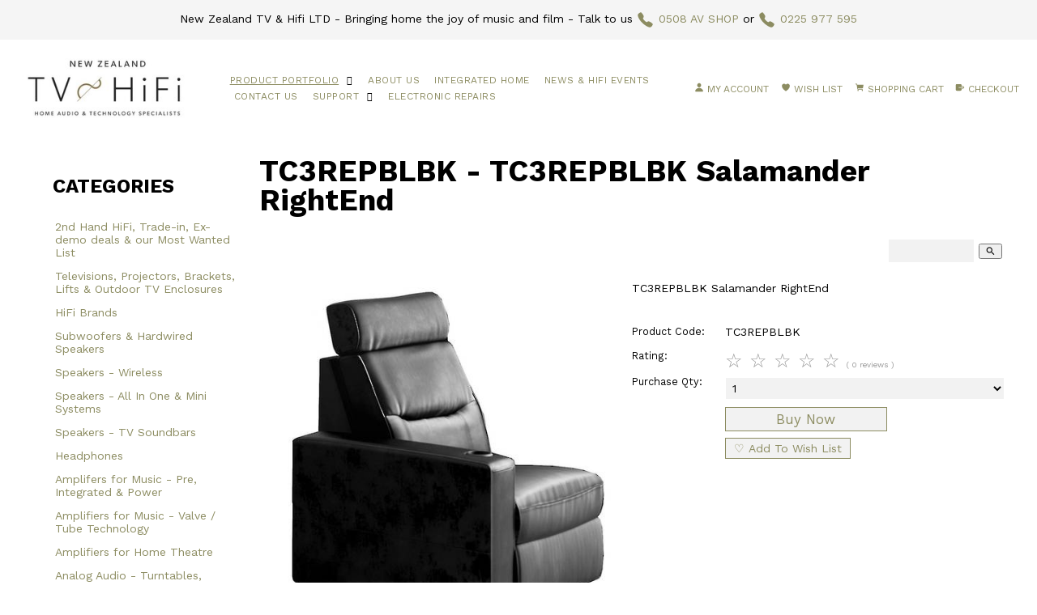

--- FILE ---
content_type: text/html;charset=UTF-8
request_url: https://www.nzhifi.nz/product/tc3repblbk-salamander-rightend-tc3repblbk.hifi
body_size: 18671
content:













<!DOCTYPE html PUBLIC "-//W3C//DTD XHTML 1.0 Transitional//EN" "https://www.w3.org/TR/xhtml1/DTD/xhtml1-transitional.dtd"> 
		
		

		<html lang="en">

<head>
<title>TC3REPBLBK - TC3REPBLBK  Salamander RightEnd - New Zealand TV & HiFi - Online Store - phone 0508 AVSHOP</title>

	

	  
	  



<meta name="Description" content="TC3REPBLBK  Salamander RightEnd  	Category: Theatre Seating" />

	<meta name="Keywords" content="TC3REPBLBK Salamander RightEnd Theatre Seating" />


	<meta http-equiv="Content-Type" content="text/html; charset=utf-8" />
	<meta name="generator" content="CMS Tool www.cms-tool.net" />
	<meta name="viewport" content="width=device-width, initial-scale=1">
	
		
		
	
	
	<link rel="canonical" href="https://www.nzhifi.nz/product/tc3repblbk-salamander-rightend-tc3repblbk.hifi" />

	<link href="/images/favicon.ico" rel="shortcut icon" />
	<link rel="alternate" type="application/rss+xml" title="RSS 2.0" href="/page/news/rss.xml" />
		<link rel="alternate" type="text/xml" title="RSS .92" href="/page/news/rss.xml" />
		<link rel="alternate" type="application/atom+xml" title="Atom 0.3" href="/page/news/rss.xml" />











<link rel="preload" as="style" href="/uploads/js/cmscommon_core.css?ver=1764793977451"/><link type="text/css" rel="stylesheet" media="all" href="/uploads/js/cmscommon_core.css?ver=1764793977451"/>
	<link rel="preload" as="style" href="/uploads/js/cmscommon_core_mobile.css?ver=1760409706268"/><link type="text/css" rel="stylesheet" media="screen and (max-width: 640px)" href="/uploads/js/cmscommon_core_mobile.css?ver=1760409706268"/>

 	<link rel="preload" as="style" href="/uploads/js/cmscommon_ecommerce.css?ver=1769134433809"/><link type="text/css" rel="stylesheet" media="all" href="/uploads/js/cmscommon_ecommerce.css?ver=1769134433809"/>


 



<link type="text/css" rel="stylesheet" href="/css/publishedC.css?ver=1685475492120" media="all"/>



 




 


  
<script type="text/javascript">var dynamicURL='/product/tc3repblbk-salamander-rightend-tc3repblbk.hifi';var cid=119581;var page=492039;</script>
	
	
	<link rel="preload" as="script" href="//code.jquery.com/jquery-3.6.0.min.js"/><script type="text/javascript" src="//code.jquery.com/jquery-3.6.0.min.js"></script>
	

	 
	<link rel="preload" as="script" href="/uploads/js/cmscommon_colorbox.js?ver=1678842460243"/><script type="text/javascript" src="/uploads/js/cmscommon_colorbox.js?ver=1678842460243"></script>
		<link rel="preload" as="script" href="/uploads/js/cmscommon_core.js?ver=1765853974126"/><script type="text/javascript" src="/uploads/js/cmscommon_core.js?ver=1765853974126"></script>
		<link rel="preload" as="script" href="/uploads/js/cmscommon_clientside.js?ver=1754960540272"/><script type="text/javascript" src="/uploads/js/cmscommon_clientside.js?ver=1754960540272"></script>

	

	

	

	<!-- Global site tag (gtag.js) - Google Analytics -->
<script async src="https://www.googletagmanager.com/gtag/js?id=AW-856893895"></script>
<script>
  window.dataLayer = window.dataLayer || [];
  function gtag(){dataLayer.push(arguments);}
  gtag('js', new Date());
  gtag('config', 'AW-856893895');
   
   
   
  

	
  gtag('set', 'user_properties', {'md5ip': '9059cb95f785bea88861cb4bd7569b0c'});

</script>
		
		


<!-- fb -->
	
	<link href="https://fonts.googleapis.com/css?family=Montserrat:400,700|Poppins|Muli:300,400,800,900" rel="stylesheet">

	<link rel="preload" as="script" href="/_scripts.js?ver=1585525189473"/><script type="text/javascript" src="/_scripts.js?ver=1585525189473"></script>


	
	
	
	
<meta property="product:url" content="https://www.nzhifi.nz/product/tc3repblbk-salamander-rightend-tc3repblbk.hifi" /> 

			

			<meta property="og:url" content="https://www.nzhifi.nz/product/tc3repblbk-salamander-rightend-tc3repblbk.hifi"/>	                                                                  
			
			
				
			
			<meta property="og:type" content="product.item" />
			<meta property="og:title" content="TC3REPBLBK  Salamander RightEnd"/>

			<meta property="og:site_name" content="New Zealand TV & HiFi Limited"/>
			<meta property="og:image" content="https://www.nzhifi.nz/images/492039/pid1794628/TC3REPBLBK.jpg"/>

			

			<meta property="og:description" content="TC3REPBLBK  Salamander RightEnd"/>
			<meta property="product:sku" content="TC3REPBLBK" /> 
				<meta property="product:retailer_item_id" content="TC3REPBLBK" />
			

			
			<meta property="product:availability" content="instock" />
			
			<meta property="product:condition" content="new" />
</head>













<body id="pageid492039" class="wgtid239 cmsTemplateC productViewBody productViewBodyB inCategory210478   productHasNoVariations  productHasNoOptions  AvailabilityAvailable InStock UnlimitedStock  cmsPublicViewer" data-uid="119581" data-cid="119581" data-page="492039" data-pid="1794628" data-categoryid="210478">



<div id=cmsBrowserTopFixed>
	<div id="cmsBrowserHeaderTools" class="cmsEditableTemplate cmsEditableWidgetsArea " >
	
	</div>  





	</div>
	
	
	

	<div class=cmsOuterContainer id="cmsTemplateOuterContainer" chunk="wgtdata/_templateC.html">

	<div id="outer" class="templateC shopping categories page"> 
 <div id="inner"> 
  <div id="header">
    <div class="cmsEditableText containsContentBox " id="ws_template_header" chunk="/header.html"><div class="is-wrapper"><div class="is-section is-box is-section-auto ui-resizable" style="background-color: rgb(245, 245, 245);">
		  <div class="is-boxes ui-sortable">
			<div class="is-box-centered ">
			  <div class="is-container is-builder container is-content-1200" style="margin-top: 0px; margin-bottom: 0px;" id="contentareaOLucV"><div class="row clearfix">
		<div class="column full">
            		<p align="center">New Zealand TV &amp; Hifi LTD - Bringing home the joy of music and film - Talk to us <a href="tel:0508287467" title="" target=""><ion-icon name="call" style="margin-right: 0.3em;vertical-align: middle;font-size: 1.5em;" role="img" class="md hydrated"></ion-icon>0508 AV SHOP</a> or <a href="tel:0225977595"><ion-icon name="call" style="margin-right: 0.3em;vertical-align: middle;font-size: 1.5em;" role="img" class="md hydrated"></ion-icon>0225 977 595</a><br></p>
        	</div>
	</div></div>
			</div>
      </div>
    </div>

</div></div> 
  </div> 
  <div id="mastwrap"> 
   <div id="mobbtn" class="mobile"> 
    <i class="icon ion-navicon size-64">&nbsp;</i> 
   </div> 
   <div id="masthead"> 
    <div id="logocontainer"> <div id="cmslogo" class="cmsEditableTemplate">
<a href="/"><img src="/images/NZ_Logo_take_2.jpg" border="0" alt="New Zealand TV & HiFi Ltd" class="logo cmsLogoImg w253 h120"/></a>
</div> 
    </div> <div id=menu class=menu><ul id=nav class="nav navbar-nav"><li id="mbtn492039" class="menuliactive"><a href="/shopping.html" class="menuactive">Product Portfolio</a><ul class="catsubmenu dropdown-menu"><li id="catm155605"><a href="/category/2nd-hand-pre-loved.hifi">2nd Hand HiFi, Trade-in, Ex-demo deals & our Most Wanted List</a></li><li id="catm140499" class="hassubmenu"><a href="/category/Televisions-Projectors-accessories">Televisions, Projectors, Brackets, Lifts & Outdoor TV Enclosures</a><ul class="submenu"><li id="catm140047"><a href="/Panasonic-LED-TV.html">Panasonic TVs</a></li><li id="catm230831"><a href="/category/Sony-TVs">Sony</a></li><li id="catm153473"><a href="/category/Epson">Epson Projectors</a></li><li id="catm166458"><a href="/category/Optoma-Projectors">Optoma Projectors</a></li><li id="catm155134"><a href="/category/Projector-Screens">Projector Screens</a></li><li id="catm166459"><a href="/category/Projector-Lifts">Projector Lifts</a></li><li id="catm155559"><a href="/category/Outdoor-TV-Enclosures">Outdoor TV Enclosures</a></li><li id="catm141519"><a href="/category/Proj-Mount-Brackets">Mounting Brackets</a></li><li id="catm247851"><a href="/category/TV-Lifts-and-Wall-Brackets">TV Lifts & Motorized Wall Brackets</a></li></ul></li><li id="catm163153" class="hassubmenu"><a href="/category/NZTVH-Top-HiFi-Brands">HiFi Brands</a><ul class="submenu"><li id="catm262012"><a href="/category/Atoll">Atoll - French HiFi</a></li><li id="catm163154"><a href="/category/Linn-Intro">Linn - Scotish HiFi</a></li><li id="catm229572"><a href="/category/Perreaux-Intro">Perreaux - Kiwi HiFi</a></li><li id="catm163155"><a href="/category/Bowers-and-Wilkins-Intro">Bowers & Wilkins - British HiFi</a></li><li id="catm265405"><a href="/category/Plinius-Intro">Plinius - Kiwi HiFi</a></li><li id="catm240202"><a href="/category/Perlisten-Intro">Perlisten - American HiFi</a></li><li id="catm163157"><a href="/category/MartinLogan-Intro">MartinLogan - American HiFi</a></li><li id="catm273095"><a href="/category/Musical-Fidelity">Musical Fidelity - Previously British, now Austrian HiFi</a></li><li id="catm229571"><a href="/category/Theophany-Intro">Theophany - Kiwi HiFi</a></li><li id="catm273084"><a href="/category/Triangle">Triangle - French HiFi</a></li><li id="catm210446"><a href="/category/Copland-Intro">Copland Audio - Danish HiFi</a></li><li id="catm219609"><a href="/category/Technics-Intro">Technics Grand Class - Japanese HiFi</a></li><li id="catm163161"><a href="/category/Anthem-Intro">Anthem - Canadian HiFi</a></li><li id="catm163159"><a href="/category/Denon-Intro">Denon - Japanese HiFi</a></li><li id="catm163156"><a href="/category/Marantz-Intro">Marantz - Previously American, now Japanese HiFi</a></li><li id="catm210444"><a href="/category/Gold-Note-Intro">Gold Note - Italian HiFi</a></li><li id="catm163158"><a href="/category/Lambert-Intro">Lambert - Kiwi HiFi</a></li><li id="catm242022"><a href="/category/Mission-Intro">Mission UK HiFi</a></li><li id="catm248659"><a href="/category/Rotel-Michi">Rotel Michi - Japanese HiFi</a></li><li id="catm275051"><a href="/category/Creek.UK.hiFi">Creek - UK HiFi</a></li><li id="catm276415"><a href="/category/Cyrus.GB.hifi">Cyrus - British HiFi</a></li></ul></li><li id="catm140498" class="hassubmenu"><a href="/category/HiFi-Speaker-Collection">Subwoofers & Hardwired Speakers</a><ul class="submenu"><li id="catm277851"><a href="/category/Subwoofers-full-line-up.hifi">Subwoofers (Hardwired and wireless)</a></li><li id="catm140516"><a href="/category/BowersandWilkins-Speakers">Bowers and Wilkins Loudspeakers</a></li><li id="catm148448"><a href="/category/MartinLogan-Speakers">MartinLogan Loudspeakers</a></li><li id="catm265532"><a href="/category/Revival-Audio">Revival Audio</a></li><li id="catm272889"><a href="/category/Triangle-Speakers">Triangle</a></li><li id="catm157225"><a href="/category/Denon-Speakers">Denon Speakers</a></li><li id="catm163108"><a href="/category/Linn-Speakers">Linn Loudspeakers</a></li><li id="catm155181"><a href="/category/Kef-Speakers">Kef</a></li><li id="catm230516"><a href="/category/Perreaux-Speakers">Perreaux Loudspeakers</a></li><li id="catm153467"><a href="/category/Polk-Speakers">Polk Audio Loudspeakers</a></li><li id="catm162396"><a href="/category/Paradigm-Speakers">Paradigm Loudspeakers</a></li><li id="catm240184"><a href="/category/Perlisten-Speakers">Perlisten</a></li><li id="catm258857"><a href="/category/Atlantis-Lab-Speakers">Atlantis Lab</a></li><li id="catm173857"><a href="/category/Panasonic-Speakers">Panasonic Home Audio Speakers</a></li><li id="catm247598"><a href="/category/Pro-Ject-Turntables">Pro-Ject</a></li><li id="catm219610"><a href="/category/Technics-Speakers">Technics Loudspeakers</a></li><li id="catm160060"><a href="/category/Triad-Speakers">Triad Loudspeakers</a></li><li id="catm231780"><a href="/category/Wharfedale-Speakers">Wharfedale Speakers</a></li><li id="catm230793"><a href="/category/Artisan-Speakers">Savant Artisan Custom Install Speakers</a></li><li id="catm144771"><a href="/category/Lambert-Speakers">Lambert Mini Loudspeakers</a></li><li id="catm153466"><a href="/category/Beale-St-Speakers">Beale Street Loudspeakers</a></li><li id="catm141531"><a href="/category/NuVo">NuVo Custom Install Speakers</a></li><li id="catm141529"><a href="/category/Rock-Garden-Speakers">Rock Speakers</a></li></ul></li><li id="catm141492" class="hassubmenu"><a href="/category/Heos">Speakers - Wireless</a><ul class="submenu"><li id="catm201920"><a href="/category/Denon-Home">Denon Home Speaker Range with Heos</a></li><li id="catm230473"><a href="/category/Technics-Wireless">Technics</a></li><li id="catm155532"><a href="/category/Soundcast">Soundcast Outdoor Wireless Loudspeakers</a></li><li id="catm201922"><a href="/category/Linn-Wireless">Linn - The worlds best sounding wireless speaker</a></li><li id="catm236403"><a href="/category/Sonos">Sonos Wireless Speakers & Amps</a></li><li id="catm241487"><a href="/category/Sonos-Accessories">Sonos Accessories</a></li></ul></li><li id="catm150923"><a href="/category/Mini-Systems">Speakers - All In One & Mini Systems</a></li><li id="catm271002"><a href="/category/Soundbars">Speakers - TV Soundbars</a></li><li id="catm140502" class="hassubmenu"><a href="/category/Headphones">Headphones</a><ul class="submenu"><li id="catm276336"><a href="/category/technics.headphones.hifi">Technics Headphones</a></li><li id="catm276337"><a href="/category/panasonic.headphones.hifi">Panasonic Headphones</a></li><li id="catm153707"><a href="/category/Bowersandwilkins-Headphones">Bowers & Wilkins Headphones</a></li><li id="catm166218"><a href="/category/Denon-Headphones">Denon</a></li><li id="catm153709"><a href="/category/Philips-Headphones">Philips Headphones</a></li><li id="catm153706"><a href="/category/Sony-Headphones">Sony Headphones</a></li></ul></li><li id="catm144773" class="hassubmenu"><a href="/category/Music-Amps">Amplifers for Music - Pre, Integrated & Power</a><ul class="submenu"><li id="catm230474"><a href="/category/Perreaux-Amplifiers">Perreaux</a></li><li id="catm163109"><a href="/category/Linn-Amplifiers">Linn</a></li><li id="catm230821"><a href="/category/Marantz-Amplifiers">Marantz Amplifiers</a></li><li id="catm262014"><a href="/category/Atoll-Amplifiers">Atoll</a></li><li id="catm236040"><a href="/category/Audiolab-Amplifiers">Audiolab</a></li><li id="catm265406"><a href="/category/Plinius-Amplifiers">Plinius</a></li><li id="catm210443"><a href="/category/Copland-Audio-Amplifiers">Copland Audio</a></li><li id="catm210445"><a href="/category/Gold-Note-Amplifers">Gold Note - Made In Italy</a></li><li id="catm149142"><a href="/category/Anthem-Amplifiers">Anthem</a></li><li id="catm149749"><a href="/category/Denon-Amplifiers">Denon</a></li><li id="catm153508"><a href="/category/Rotel-Amplifiers">Rotel</a></li><li id="catm150921"><a href="/category/Classe-Amplifiers">Class&#233;</a></li><li id="catm144774"><a href="/category/Lambert-Amplifiers-LEGACY">The Lambert Company</a></li><li id="catm170111"><a href="/category/Paradigm-Amplifiers">Paradigm Amplifiers</a></li><li id="catm194826"><a href="/category/Onkyo-Amplifiers">Onkyo</a></li><li id="catm219611"><a href="/category/Technics-Amplifiers">Technics</a></li><li id="catm231778"><a href="/category/Leak-Amplifiers">Leak Amplifiers</a></li><li id="catm149750"><a href="/category/Bowers-and-Wilkins-Amplifiers">Bowers & Wilkins Amplifiers</a></li><li id="catm153515"><a href="/category/Subwoofer-Amplifiers">Subwoofer Amplifiers</a></li><li id="catm159419"><a href="/category/Headphone-Amplifiers">Headphone Amplifers</a></li><li id="catm230845"><a href="/category/Phono-Stage-Pre-Amps">Phono Stage Pre-Amps</a></li><li id="catm238023"><a href="/category/Teac-Amplifiers">Teac Amplifiers</a></li><li id="catm265531"><a href="/category/Moonriver-Ampifiers">Moonriver</a></li><li id="catm275050"><a href="/category/Creek.hifi">Creek</a></li><li id="catm273094"><a href="/category/MusicalFidelity">Musical Fidelity</a></li><li id="catm275206"><a href="/category/Pro-Ject.hifi">ProJect</a></li><li id="catm273085"><a href="/category/TriangleSpeakers">Triangle</a></li><li id="catm276416"><a href="/category/Cyrus.hifi">Cyrus</a></li></ul></li><li id="catm262046"><a href="/category/Tube-Amps">Amplifiers for Music - Valve / Tube Technology</a></li><li id="catm140500" class="hassubmenu"><a href="/category/AVR-Amps">Amplifiers for Home Theatre</a><ul class="submenu"><li id="catm149141"><a href="/category/Anthem-AVRs">Anthem AV Recievers</a></li><li id="catm140496"><a href="/category/Denon-AVRs">Denon AV Receivers</a></li><li id="catm140495"><a href="/category/Marantz-AVRs">Marantz AV Receivers</a></li><li id="catm268443"><a href="/category/Pioneer-AVRs">Pioneer AV Receivers</a></li><li id="catm150922"><a href="/category/AV-Processors">Processors / Home Theatre Controllers</a></li></ul></li><li id="catm262039" class="hassubmenu"><a href="/category/Analog-Audio">Analog Audio - Turntables, Cassette Decks & Accessories</a><ul class="submenu"><li id="catm230815"><a href="/category/Turntables.hifi">Turntables</a></li><li id="catm149357"><a href="/category/Turntable-Maintenance.hifi">Turntable Accessories & Maintenance</a></li><li id="catm262040"><a href="/category/Cassette-Decks.hifi">Cassette Decks</a></li><li id="catm262041"><a href="/category/FM-Radio.hifi">FM Radio Tuners</a></li></ul></li><li id="catm140518" class="hassubmenu"><a href="/category/Digital-Audio">Digital Audio - CD, SACD, Blu-ray, Streamers, DACs</a><ul class="submenu"><li id="catm230805"><a href="/category/Streaming-Audio">Streaming Audio</a></li><li id="catm248677"><a href="/category/CD-Players/Transports">CD Players / Transports</a></li><li id="catm149355"><a href="/category/Panasonic-BDP">Blu-ray Players</a></li><li id="catm242607"><a href="/category/Audioquest-DACs">Audioquest DACs & Filters</a></li><li id="catm163111"><a href="/category/DACsandBT">DACs - Digital to Analog Converters & Bluetooth</a></li><li id="catm230817"><a href="/category/Bluetooth">Bluetooth Sources</a></li></ul></li><li id="catm141521" class="hassubmenu"><a href="/category/Audioquest-hifi-cables-adapters">Cables & Adapters</a><ul class="submenu"><li id="catm141522"><a href="/category/Audioquest-HDMI-Interconnects">HiFi HDMI Cables</a></li><li id="catm141527"><a href="/category/Audioquest-Audio-Interconnects">HiFi Audio Cables</a></li><li id="catm141523"><a href="/category/Audioquest-AV-Adapters">HiFi AV Adapters</a></li><li id="catm153784"><a href="/category/Audioquest-Speaker-Cables">HiFi Speaker Cable</a></li><li id="catm242599"><a href="/category/Audioquest-USB-Cables">HiFi USB Cables</a></li><li id="catm271946"><a href="/category/Data-Cables">Ethernet Cables</a></li><li id="catm271952"><a href="/category/HiFi-Enhance">HiFi Enhancers</a></li><li id="catm271965"><a href="/category/Turntable-Acc">HiFi Tonearm & Ground Wires</a></li></ul></li><li id="catm160840" class="selectedCategoryPath hassubmenu"><a href="/category/AV-Furniture" class="catmenu-selectedCategoryPath">Furniture & Lifestyle</a><ul class="submenu submenu-selectedCategoryPath"><li id="catm210479"><a href="/category/AV-Furniture-Cabinets">Edge Racks & Custom HiFi Furniture</a></li><li id="catm270995"><a href="/category/Vinyl-Storage">Vinyl Storage</a></li><li id="catm210478" class="selectedCategory selectedCategoryPath"><a href="/category/Theatre-Seating" class="catmenu-menuactive">Theatre Seating</a></li><li id="catm210480"><a href="/category/Mounts-and-Holders">Remote, Headphone & iPad Holders</a></li><li id="catm214955"><a href="/category/Data/AV-Cabinets">Data / AV Racks</a></li><li id="catm276467"><a href="/category/276467">HiFi Racks</a></li></ul></li><li id="catm230803"><a href="/category/Power-Conditioners-filters">Power Conditioning</a></li><li id="catm160057" class="hassubmenu"><a href="/category/Building-Management-Automation">Automation</a><ul class="submenu"><li id="catm160058"><a href="/category/Control4">Control4</a></li><li id="catm160059"><a href="/category/KNX">KNX</a></li><li id="catm214949"><a href="/category/C-Bus">C-Bus</a></li><li id="catm262024"><a href="/category/Access-Control">Security, Door & Gate Automation</a></li></ul></li><li id="catm140505" class="hassubmenu"><a href="/category/Lunos-ventilation">MHRV & Heating</a><ul class="submenu"><li id="catm140506"><a href="/category/Lunos">Lunos</a></li></ul></li><li id="catm143150" class="hassubmenu"><a href="/category/AV-Accessories">AV Accessories</a><ul class="submenu"><li id="catm271947"><a href="/category/Audioquest-Accessories">AudioQuest Accessories</a></li><li id="catm169919"><a href="/category/HDMI-AOC">HDMI Long Range Active Optical Cables</a></li><li id="catm143147"><a href="/category/JAP-HDMI-Distribution">Just Add Power - HDMI IP Video Distribution</a></li><li id="catm143845"><a href="/category/Triax-HDMI-Distribution">Triax HDMI Distribution</a></li><li id="catm148947"><a href="/category/General-HDMI-Distribution">HDMI Distribution (General Brands)</a></li><li id="catm141520"><a href="/category/AV-Connectivity">AV Plugs, Sockets & Adapters (Generic)</a></li><li id="catm155180"><a href="/category/Pro-Audio-Solutions">Pro-Audio</a></li><li id="catm148948"><a href="/category/Speaker-Cables">Speaker Cables (Generic)</a></li><li id="catm148949"><a href="/category/AV-Cables">AV Cables (Generic)</a></li><li id="catm140501"><a href="/category/Multi-Room-Audio">Multi-Room Audio</a></li><li id="catm160838"><a href="/category/AV-Converters">AV Converters (Generic)</a></li><li id="catm143149"><a href="/category/IT-Data-Comms">IT Solutions - Data Networking - WiFi</a></li><li id="catm253909"><a href="/category/Genuine-Parts">Genuine Parts</a></li><li id="catm160839"><a href="/category/Infrared-remote-extenders">Infrared Remote Extenders</a></li><li id="catm162395"><a href="/category/Data-Cabinets">Data / AV Cabinets and Hardware</a></li></ul></li></ul></li><li id="mbtn492038"><a href="/page/About-us">About Us</a></li><li id="mbtn512848"><a href="/home_automation.html">Integrated Home</a></li><li id="mbtn492034"><a href="/page/news">News & HiFi Events</a></li><li id="mbtn492033"><a accesskey="9" href="/contact.html">Contact Us</a></li><li id="mbtn541572" class="dropdown hasubmenu"><a data-toggle="dropdown" href="/support-docs" class="dropdown-toggle">Support</a><ul class="submenu dropdown-menu"><li id="mbtn622131"><a href="/page/Control4-News">Control4</a></li><li id="mbtn610818"><a href="/grandview-projector-screens">Grandview Projector Screens</a></li><li id="mbtn541573"><a href="/lunos_client_manuals_nz">Lunos</a></li><li id="mbtn622142"><a href="/page/Returns">Returns</a></li><li id="mbtn622785"><a href="/page/Privacy-Policy">Privacy Policy</a></li><li id="mbtn657616"><a href="/finance-options">Finance Options</a></li></ul></li><li id="mbtn655981"><a href="/electronic-repairs">Electronic Repairs</a></li></ul></div> 
    <div id="social">
      <div id="cmsPageHeaderTopTools" class="cmsEditableTemplate cmsEditableWidgetsArea " >
	<div id="cmsShoppingCartTemplateLinks" align=right style="padding: 5px;">
        <a href="/page/492039/members/member-home.html" title="My Account" class="myaccount" ><ion-icon name="person"></ion-icon> <span>My Account</span></a> &nbsp; 
        <a href="/page/492039/shopping/wishlist/edit-wishlist.html" title="Wish List" class="wishlist" ><ion-icon name="heart"></ion-icon> <span>Wish List</span></a> &nbsp;
        <a href="/page/492039/shopping/cart/shopping-cart.html" title="Shopping Cart"  class="shoppingcart" ><ion-icon name="cart"></ion-icon> <span>Shopping Cart</span> <span id="wgtCartItemCount" class="wgtCartItemCount"></span></a> &nbsp; 
        <a href="/page/492039/shopping/cart/checkout-confirm.html" title="Checkout"  class="checkout" ><ion-icon name="exit"></ion-icon> <span>Checkout</span></a>
	</div>
	</div>  






 
    </div> 
   </div> 
  </div> 
  <div id="bannerwrap">
    <div id="cmsBannerContainer"  class="captionType ">
<div id="cmsBannerSlideDiv" class="cmsEditableTemplate anim_slideRight " data-animation-type="slideRight" data-slideshow-speed="4000" data-transition-speed="500">






</div>

</div>

 
  </div> 
  <div id="pagebannercontainer">
     
  </div> 
  <!--end menuandsearch--> 
  <div id="container" class="site"> 
   <br> 
   <div id="categories" class="desktop"> 
    <h3 class="categorytitle">CATEGORIES</h3> <div id=catmenu class=catmenu><ul id=catnav class=catnav><li id="catm155605"><a href="/category/2nd-hand-pre-loved.hifi">2nd Hand HiFi, Trade-in, Ex-demo deals & our Most Wanted List</a></li><li id="catm140499" class="hassubmenu"><a href="/category/Televisions-Projectors-accessories">Televisions, Projectors, Brackets, Lifts & Outdoor TV Enclosures</a><ul class="submenu"><li id="catm140047" class="hassubmenu"><a href="/Panasonic-LED-TV.html">Panasonic TVs</a><ul class="submenu"><li id="catm147656"><a href="/category/OLED-TVs">Premium OLED 4K TVs</a></li><li id="catm215444"><a href="/category/4K-LED-TVs">Premium 4K LED TVs</a></li><li id="catm265698"><a href="/category/4K-LED-Google_TVs">4K LED Google TVs</a></li><li id="catm143831"><a href="/category/HD-Android-LED-TVs">Android HD LED TVs</a></li><li id="catm215440"><a href="/category/Mini-HiFi-Systems">Mini Systems</a></li><li id="catm215441"><a href="/category/Panasonic-TV-Brackets">Panasonic TV Brackets</a></li><li id="catm215446"><a href="/category/TV-Accessories">Accessories</a></li><li id="catm263161"><a href="/category/Commercial-Panels">Commercial/Professional Displays</a></li></ul></li><li id="catm230831" class="hassubmenu"><a href="/category/Sony-TVs">Sony</a><ul class="submenu"><li id="catm140493"><a href="/category/Sony-TVs-Intro">Sony TVs</a></li><li id="catm230832"><a href="/category/Sony-Projectors-Intro">Sony Projectors</a></li></ul></li><li id="catm153473" class="hassubmenu"><a href="/category/Epson">Epson Projectors</a><ul class="submenu"><li id="catm154563"><a href="/category/Epson-Home-Theatre">Home Theatre Projectors</a></li><li id="catm154562"><a href="/category/Epson-Large-Venue">Large Venue Projectors</a></li><li id="catm154561"><a href="/category/Epson-Mid-Range-Corporate">Mid Range Corporate Projectors</a></li><li id="catm154559"><a href="/category/Epson-Portable">Portable Projectors</a></li><li id="catm154560"><a href="/category/Epson-Short-Throw">Short Throw Projectors</a></li></ul></li><li id="catm166458"><a href="/category/Optoma-Projectors">Optoma Projectors</a></li><li id="catm155134" class="hassubmenu"><a href="/category/Projector-Screens">Projector Screens</a><ul class="submenu"><li id="catm155137"><a href="/category/Fixed-Screens">Fixed Screens</a></li><li id="catm155136"><a href="/category/Manual-Screens">Manual Screens</a></li><li id="catm155135"><a href="/category/Motorised-Screens">Motorised Screens</a></li></ul></li><li id="catm166459"><a href="/category/Projector-Lifts">Projector Lifts</a></li><li id="catm155559" class="hassubmenu"><a href="/category/Outdoor-TV-Enclosures">Outdoor TV Enclosures</a><ul class="submenu"><li id="catm242492"><a href="/category/Apollo-Elite">Apollo Elite Series Residential TV Enclosures</a></li><li id="catm242491"><a href="/category/Apollo-Pro">Apollo Pro-X Commercial Enclosures</a></li><li id="catm170497"><a href="/category/Apollo-Accessories">Apollo Accessories</a></li></ul></li><li id="catm141519" class="hassubmenu"><a href="/category/Proj-Mount-Brackets">Mounting Brackets</a><ul class="submenu"><li id="catm141518"><a href="/category/Speaker-Brackets">Speaker Mounting Brackets & Stands</a></li><li id="catm141530"><a href="/category/General-Brackets">Other Brackets</a></li><li id="catm155683"><a href="/category/Projector-Brackets">Projector Brackets</a></li><li id="catm140503"><a href="/category/TV-Brackets">TV Wall Mounts (Brackets)</a></li></ul></li><li id="catm247851"><a href="/category/TV-Lifts-and-Wall-Brackets">TV Lifts & Motorized Wall Brackets</a></li></ul></li><li id="catm163153" class="hassubmenu"><a href="/category/NZTVH-Top-HiFi-Brands">HiFi Brands</a><ul class="submenu"><li id="catm262012"><a href="/category/Atoll">Atoll - French HiFi</a></li><li id="catm163154"><a href="/category/Linn-Intro">Linn - Scotish HiFi</a></li><li id="catm229572"><a href="/category/Perreaux-Intro">Perreaux - Kiwi HiFi</a></li><li id="catm163155"><a href="/category/Bowers-and-Wilkins-Intro">Bowers & Wilkins - British HiFi</a></li><li id="catm265405"><a href="/category/Plinius-Intro">Plinius - Kiwi HiFi</a></li><li id="catm240202"><a href="/category/Perlisten-Intro">Perlisten - American HiFi</a></li><li id="catm163157"><a href="/category/MartinLogan-Intro">MartinLogan - American HiFi</a></li><li id="catm273095"><a href="/category/Musical-Fidelity">Musical Fidelity - Previously British, now Austrian HiFi</a></li><li id="catm229571"><a href="/category/Theophany-Intro">Theophany - Kiwi HiFi</a></li><li id="catm273084"><a href="/category/Triangle">Triangle - French HiFi</a></li><li id="catm210446"><a href="/category/Copland-Intro">Copland Audio - Danish HiFi</a></li><li id="catm219609"><a href="/category/Technics-Intro">Technics Grand Class - Japanese HiFi</a></li><li id="catm163161"><a href="/category/Anthem-Intro">Anthem - Canadian HiFi</a></li><li id="catm163159"><a href="/category/Denon-Intro">Denon - Japanese HiFi</a></li><li id="catm163156"><a href="/category/Marantz-Intro">Marantz - Previously American, now Japanese HiFi</a></li><li id="catm210444"><a href="/category/Gold-Note-Intro">Gold Note - Italian HiFi</a></li><li id="catm163158"><a href="/category/Lambert-Intro">Lambert - Kiwi HiFi</a></li><li id="catm242022"><a href="/category/Mission-Intro">Mission UK HiFi</a></li><li id="catm248659"><a href="/category/Rotel-Michi">Rotel Michi - Japanese HiFi</a></li><li id="catm275051"><a href="/category/Creek.UK.hiFi">Creek - UK HiFi</a></li><li id="catm276415"><a href="/category/Cyrus.GB.hifi">Cyrus - British HiFi</a></li></ul></li><li id="catm140498" class="hassubmenu"><a href="/category/HiFi-Speaker-Collection">Subwoofers & Hardwired Speakers</a><ul class="submenu"><li id="catm277851"><a href="/category/Subwoofers-full-line-up.hifi">Subwoofers (Hardwired and wireless)</a></li><li id="catm140516" class="hassubmenu"><a href="/category/BowersandWilkins-Speakers">Bowers and Wilkins Loudspeakers</a><ul class="submenu"><li id="catm142050"><a href="/category/BandW-Bookshelf">Bookshelf Speakers</a></li><li id="catm142049"><a href="/category/BandW-Floorstanding">Floorstanding Speakers</a></li><li id="catm230886"><a href="/category/BandW-Centre">Centre Speakers</a></li><li id="catm142051"><a href="/category/BandW-Subwoofers">Subwoofers</a></li><li id="catm230887"><a href="/category/BandW-Satellite">Satellite Speakers</a></li><li id="catm142048"><a href="/category/BandW-InCeiling">In-ceiling Speakers</a></li><li id="catm142052"><a href="/category/BandW-InWall">In-wall Speakers</a></li><li id="catm142053"><a href="/category/BandW-Marine">Marine Speakers</a></li><li id="catm142055"><a href="/category/BandW-Outdoor">Outdoor Speakers</a></li><li id="catm142054"><a href="/category/BandW-Theatre">Theatre Speakers</a></li><li id="catm194894"><a href="/category/BandW-Wireless">Wireless Speakers</a></li><li id="catm142056"><a href="/category/BandW-POA">Products Requiring Price On Application</a></li></ul></li><li id="catm148448" class="hassubmenu"><a href="/category/MartinLogan-Speakers">MartinLogan Loudspeakers</a><ul class="submenu"><li id="catm148957"><a href="/category/ML-Electrostatic">MartinLogan Electromotion Electrostatic Speakers</a></li><li id="catm148956"><a href="/category/ML-Floorstanding">MartinLogan Motion Series Floorstanding Speakers</a></li><li id="catm148960"><a href="/category/ML-Bookshelf">MartinLogan Bookshelf Speakers</a></li><li id="catm148964"><a href="/category/MO-Dolby-Atmos">MartinLogan Dolby Atmos Speakers</a></li><li id="catm148961"><a href="/category/ML-MO-Centre">MartinLogan Motion Series Centre Speakers</a></li><li id="catm163162"><a href="/category/ML-Slim">Slim Low Profile On or Off Wall Speakers</a></li><li id="catm148963"><a href="/category/ML-Amps">MartinLogan Amplifiers</a></li><li id="catm148959"><a href="/category/ML-Outdoor-Speakers">MartinLogan Outdoor Speakers</a></li><li id="catm150801"><a href="/category/ML-Soundbars">MartinLogan Soundbars</a></li><li id="catm148958"><a href="/category/ML-Sub">MartinLogan Subwoofers</a></li><li id="catm148962"><a href="/category/ML-Surround">MartinLogan Surround Speakers</a></li><li id="catm155343"><a href="/category/ML-CI">MartinLogan Custom Install Speakers</a></li><li id="catm249226"><a href="/category/ML-Foundation">MartinLogan Foundation Series</a></li></ul></li><li id="catm265532"><a href="/category/Revival-Audio">Revival Audio</a></li><li id="catm272889" class="hassubmenu"><a href="/category/Triangle-Speakers">Triangle</a><ul class="submenu"><li id="catm272890"><a href="/category/Triangle.FS.hifi">Floorstanding Speakers</a></li><li id="catm272892"><a href="/category/Triangle.AS.hifi">Active Speakers</a></li><li id="catm272891"><a href="/category/Triangle.BSS.hifi">Bookshelf Speakers</a></li><li id="catm272915"><a href="/category/Triangle.CI.hifi">In Ceiling</a></li></ul></li><li id="catm157225"><a href="/category/Denon-Speakers">Denon Speakers</a></li><li id="catm163108" class="hassubmenu"><a href="/category/Linn-Speakers">Linn Loudspeakers</a><ul class="submenu"><li id="catm163112"><a href="/category/Linn-Complete">Linn Complete Systems</a></li></ul></li><li id="catm155181"><a href="/category/Kef-Speakers">Kef</a></li><li id="catm230516"><a href="/category/Perreaux-Speakers">Perreaux Loudspeakers</a></li><li id="catm153467"><a href="/category/Polk-Speakers">Polk Audio Loudspeakers</a></li><li id="catm162396" class="hassubmenu"><a href="/category/Paradigm-Speakers">Paradigm Loudspeakers</a><ul class="submenu"><li id="catm173854"><a href="/category/173854">Millenia Series</a></li><li id="catm173853"><a href="/category/173853">Persona Series</a></li><li id="catm173856"><a href="/category/173856">Prestige Series</a></li><li id="catm170101"><a href="/category/170101">Bookshelf Speakers</a></li><li id="catm173855"><a href="/category/173855">Cinema Series</a></li><li id="catm170106"><a href="/category/170106">Centre Speakers</a></li><li id="catm170102"><a href="/category/170102">Custom Install (Flush mount)</a></li><li id="catm170100"><a href="/category/170100">Floorstanding Loudspeakers</a></li><li id="catm170099"><a href="/category/170099">Outdoor Speakers</a></li><li id="catm170107"><a href="/category/170107">Soundbars</a></li><li id="catm170103"><a href="/category/170103">Subwoofers</a></li><li id="catm170110"><a href="/category/170110">Wireless Speakers</a></li></ul></li><li id="catm240184" class="hassubmenu"><a href="/category/Perlisten-Speakers">Perlisten</a><ul class="submenu"><li id="catm240185"><a href="/category/Perlisten-Bookshelf">Bookshelf Speakers</a></li><li id="catm240187"><a href="/category/Perlisten-Centre">Centre Speakers</a></li><li id="catm240189"><a href="/category/Perlisten-Custom">Custom Install Integrated Speakers</a></li><li id="catm240186"><a href="/category/Perlisten-Floorstanding">Floorstanding Speakers</a></li><li id="catm240190"><a href="/category/Perlisten-Subwoofers">Subwoofers</a></li><li id="catm240188"><a href="/category/Perlisten-Surround">Surround Speakers</a></li></ul></li><li id="catm258857" class="hassubmenu"><a href="/category/Atlantis-Lab-Speakers">Atlantis Lab</a><ul class="submenu"><li id="catm265460"><a href="/category/Atlantis-Lab-Bookshelf">Bookshelf Speakers</a></li><li id="catm265461"><a href="/category/Atlantis-Lab-Floorstanding">Floorstanding Speakers</a></li><li id="catm265462"><a href="/category/Atlantis-Lab-Subwoofers">Subwoofers</a></li></ul></li><li id="catm173857"><a href="/category/Panasonic-Speakers">Panasonic Home Audio Speakers</a></li><li id="catm247598"><a href="/category/Pro-Ject-Turntables">Pro-Ject</a></li><li id="catm219610"><a href="/category/Technics-Speakers">Technics Loudspeakers</a></li><li id="catm160060"><a href="/category/Triad-Speakers">Triad Loudspeakers</a></li><li id="catm231780"><a href="/category/Wharfedale-Speakers">Wharfedale Speakers</a></li><li id="catm230793"><a href="/category/Artisan-Speakers">Savant Artisan Custom Install Speakers</a></li><li id="catm144771"><a href="/category/Lambert-Speakers">Lambert Mini Loudspeakers</a></li><li id="catm153466"><a href="/category/Beale-St-Speakers">Beale Street Loudspeakers</a></li><li id="catm141531"><a href="/category/NuVo">NuVo Custom Install Speakers</a></li><li id="catm141529"><a href="/category/Rock-Garden-Speakers">Rock Speakers</a></li></ul></li><li id="catm141492" class="hassubmenu"><a href="/category/Heos">Speakers - Wireless</a><ul class="submenu"><li id="catm201920"><a href="/category/Denon-Home">Denon Home Speaker Range with Heos</a></li><li id="catm230473"><a href="/category/Technics-Wireless">Technics</a></li><li id="catm155532"><a href="/category/Soundcast">Soundcast Outdoor Wireless Loudspeakers</a></li><li id="catm201922"><a href="/category/Linn-Wireless">Linn - The worlds best sounding wireless speaker</a></li><li id="catm236403"><a href="/category/Sonos">Sonos Wireless Speakers & Amps</a></li><li id="catm241487"><a href="/category/Sonos-Accessories">Sonos Accessories</a></li></ul></li><li id="catm150923"><a href="/category/Mini-Systems">Speakers - All In One & Mini Systems</a></li><li id="catm271002"><a href="/category/Soundbars">Speakers - TV Soundbars</a></li><li id="catm140502" class="hassubmenu"><a href="/category/Headphones">Headphones</a><ul class="submenu"><li id="catm276336"><a href="/category/technics.headphones.hifi">Technics Headphones</a></li><li id="catm276337"><a href="/category/panasonic.headphones.hifi">Panasonic Headphones</a></li><li id="catm153707"><a href="/category/Bowersandwilkins-Headphones">Bowers & Wilkins Headphones</a></li><li id="catm166218"><a href="/category/Denon-Headphones">Denon</a></li><li id="catm153709"><a href="/category/Philips-Headphones">Philips Headphones</a></li><li id="catm153706"><a href="/category/Sony-Headphones">Sony Headphones</a></li></ul></li><li id="catm144773" class="hassubmenu"><a href="/category/Music-Amps">Amplifers for Music - Pre, Integrated & Power</a><ul class="submenu"><li id="catm230474" class="hassubmenu"><a href="/category/Perreaux-Amplifiers">Perreaux</a><ul class="submenu"><li id="catm230818"><a href="/category/Perreaux-Integrated-Amps">Integrated Amps</a></li><li id="catm230819"><a href="/category/Perreaux-Power-Amps">Power Amps</a></li><li id="catm230820"><a href="/category/Perreaux-Pre-Amps">Pre-Amps</a></li></ul></li><li id="catm163109" class="hassubmenu"><a href="/category/Linn-Amplifiers">Linn</a><ul class="submenu"><li id="catm163130"><a href="/category/Linn-Exaktbox">Linn Exaktbox</a></li></ul></li><li id="catm230821" class="hassubmenu"><a href="/category/Marantz-Amplifiers">Marantz Amplifiers</a><ul class="submenu"><li id="catm170108"><a href="/category/Marantz-Integrated-Amplifiers">Marantz Integrated Amplifiers</a></li><li id="catm170098"><a href="/category/Marantz-Power-Amps">Marantz Power Amps</a></li></ul></li><li id="catm262014" class="hassubmenu"><a href="/category/Atoll-Amplifiers">Atoll</a><ul class="submenu"><li id="catm262015"><a href="/category/Atoll-Integrated-Amps">Integrated Amps</a></li><li id="catm262016"><a href="/category/Atoll-Power-Amps">Power Amps</a></li><li id="catm262017"><a href="/category/Atoll-Pre-Amps">Pre-Amps</a></li></ul></li><li id="catm236040"><a href="/category/Audiolab-Amplifiers">Audiolab</a></li><li id="catm265406" class="hassubmenu"><a href="/category/Plinius-Amplifiers">Plinius</a><ul class="submenu"><li id="catm265407"><a href="/category/Plinius-Integrated-Amps">Integrated Amplifiers</a></li><li id="catm265410"><a href="/category/Plinius-Phono-Stage">Phono Pre-Amplifiers</a></li><li id="catm265408"><a href="/category/Plinius-Power-Amps">Power Amplifiers</a></li><li id="catm265409"><a href="/category/Plinius-Pre-Amplifier">Pre-Amplifiers</a></li></ul></li><li id="catm210443"><a href="/category/Copland-Audio-Amplifiers">Copland Audio</a></li><li id="catm210445"><a href="/category/Gold-Note-Amplifers">Gold Note - Made In Italy</a></li><li id="catm149142"><a href="/category/Anthem-Amplifiers">Anthem</a></li><li id="catm149749"><a href="/category/Denon-Amplifiers">Denon</a></li><li id="catm153508"><a href="/category/Rotel-Amplifiers">Rotel</a></li><li id="catm150921"><a href="/category/Classe-Amplifiers">Class&#233;</a></li><li id="catm144774"><a href="/category/Lambert-Amplifiers-LEGACY">The Lambert Company</a></li><li id="catm170111"><a href="/category/Paradigm-Amplifiers">Paradigm Amplifiers</a></li><li id="catm194826"><a href="/category/Onkyo-Amplifiers">Onkyo</a></li><li id="catm219611"><a href="/category/Technics-Amplifiers">Technics</a></li><li id="catm231778"><a href="/category/Leak-Amplifiers">Leak Amplifiers</a></li><li id="catm149750"><a href="/category/Bowers-and-Wilkins-Amplifiers">Bowers & Wilkins Amplifiers</a></li><li id="catm153515"><a href="/category/Subwoofer-Amplifiers">Subwoofer Amplifiers</a></li><li id="catm159419"><a href="/category/Headphone-Amplifiers">Headphone Amplifers</a></li><li id="catm230845"><a href="/category/Phono-Stage-Pre-Amps">Phono Stage Pre-Amps</a></li><li id="catm238023"><a href="/category/Teac-Amplifiers">Teac Amplifiers</a></li><li id="catm265531"><a href="/category/Moonriver-Ampifiers">Moonriver</a></li><li id="catm275050"><a href="/category/Creek.hifi">Creek</a></li><li id="catm273094"><a href="/category/MusicalFidelity">Musical Fidelity</a></li><li id="catm275206"><a href="/category/Pro-Ject.hifi">ProJect</a></li><li id="catm273085"><a href="/category/TriangleSpeakers">Triangle</a></li><li id="catm276416"><a href="/category/Cyrus.hifi">Cyrus</a></li></ul></li><li id="catm262046"><a href="/category/Tube-Amps">Amplifiers for Music - Valve / Tube Technology</a></li><li id="catm140500" class="hassubmenu"><a href="/category/AVR-Amps">Amplifiers for Home Theatre</a><ul class="submenu"><li id="catm149141"><a href="/category/Anthem-AVRs">Anthem AV Recievers</a></li><li id="catm140496" class="hassubmenu"><a href="/category/Denon-AVRs">Denon AV Receivers</a><ul class="submenu"><li id="catm201310"><a href="/category/Denon-8K-AVRs">Denon 8K AV Receivers</a></li></ul></li><li id="catm140495"><a href="/category/Marantz-AVRs">Marantz AV Receivers</a></li><li id="catm268443"><a href="/category/Pioneer-AVRs">Pioneer AV Receivers</a></li><li id="catm150922"><a href="/category/AV-Processors">Processors / Home Theatre Controllers</a></li></ul></li><li id="catm262039" class="hassubmenu"><a href="/category/Analog-Audio">Analog Audio - Turntables, Cassette Decks & Accessories</a><ul class="submenu"><li id="catm230815"><a href="/category/Turntables.hifi">Turntables</a></li><li id="catm149357" class="hassubmenu"><a href="/category/Turntable-Maintenance.hifi">Turntable Accessories & Maintenance</a><ul class="submenu"><li id="catm230806"><a href="/category/LP12-Accessories">LP12 Sondek Accessories</a></li><li id="catm171737"><a href="/category/Record-Cleaning-and-Storage">Record Cleaning and Storage</a></li><li id="catm171738"><a href="/category/Styli/Cartridges">Styli/Cartridges</a></li><li id="catm236179"><a href="/category/Headshells">Headshells</a></li><li id="catm230834"><a href="/category/Pro-Ject-Accessories">Project Turntable Accessories</a></li><li id="catm236139"><a href="/category/Technics-Turntable-Accessories">Technics Turntable Accessories</a></li><li id="catm240574"><a href="/category/DS-Audio-Accessories">DS Audio Accessories</a></li><li id="catm240694"><a href="/category/Turntable-Mats">Turntable Mats</a></li></ul></li><li id="catm262040"><a href="/category/Cassette-Decks.hifi">Cassette Decks</a></li><li id="catm262041"><a href="/category/FM-Radio.hifi">FM Radio Tuners</a></li></ul></li><li id="catm140518" class="hassubmenu"><a href="/category/Digital-Audio">Digital Audio - CD, SACD, Blu-ray, Streamers, DACs</a><ul class="submenu"><li id="catm230805"><a href="/category/Streaming-Audio">Streaming Audio</a></li><li id="catm248677" class="hassubmenu"><a href="/category/CD-Players/Transports">CD Players / Transports</a><ul class="submenu"><li id="catm265490"><a href="/category/Plinius-CD">Plinius - CD Transport</a></li></ul></li><li id="catm149355"><a href="/category/Panasonic-BDP">Blu-ray Players</a></li><li id="catm242607"><a href="/category/Audioquest-DACs">Audioquest DACs & Filters</a></li><li id="catm163111"><a href="/category/DACsandBT">DACs - Digital to Analog Converters & Bluetooth</a></li><li id="catm230817"><a href="/category/Bluetooth">Bluetooth Sources</a></li></ul></li><li id="catm141521" class="hassubmenu"><a href="/category/Audioquest-hifi-cables-adapters">Cables & Adapters</a><ul class="submenu"><li id="catm141522" class="hassubmenu"><a href="/category/Audioquest-HDMI-Interconnects">HiFi HDMI Cables</a><ul class="submenu"><li id="catm210481"><a href="/category/Audioquest-HDMI-4K/8K">4K - 8K</a></li><li id="catm210495"><a href="/category/Audioquest-HDMI-8K-10K">8K - 10K</a></li></ul></li><li id="catm141527" class="hassubmenu"><a href="/category/Audioquest-Audio-Interconnects">HiFi Audio Cables</a><ul class="submenu"><li id="catm155688"><a href="/category/Audioquest-3.5-3.5">3.5mm to 3.5mm Line Level L&R</a></li><li id="catm155685"><a href="/category/Audioquest-3.5-RCA">3.5mm to RCA Line Level L&R</a></li><li id="catm155686"><a href="/category/Audioquest-RCA-RCA">RCA to RCA Line Level L&R</a></li><li id="catm155687"><a href="/category/Audioquest-Subwoofer">RCA to RCA Line Level Subwoofer Cables</a></li><li id="catm242721"><a href="/category/Audioquest-Coaxial-Digital-Audio">RCA to RCA Coaxial Digital Audio</a></li><li id="catm155684"><a href="/category/Audioquest-Toslink-Digital-Audio">Toslink Fibre Optic Digital Audio</a></li><li id="catm271081"><a href="/category/Audioquest-XlR-XLR">XLR to XLR</a></li></ul></li><li id="catm141523"><a href="/category/Audioquest-AV-Adapters">HiFi AV Adapters</a></li><li id="catm153784" class="hassubmenu"><a href="/category/Audioquest-Speaker-Cables">HiFi Speaker Cable</a><ul class="submenu"><li id="catm271942"><a href="/category/AQ-Rocket">Rocket Series</a></li><li id="catm271943"><a href="/category/AQ-Q2/Type">Q2 and Type Series</a></li><li id="catm272032"><a href="/category/AQ-BIWIRE">BiWire Jumpers</a></li><li id="catm272153"><a href="/category/AQ-SG">SureGrip Speaker Connectors</a></li></ul></li><li id="catm242599"><a href="/category/Audioquest-USB-Cables">HiFi USB Cables</a></li><li id="catm271946"><a href="/category/Data-Cables">Ethernet Cables</a></li><li id="catm271952"><a href="/category/HiFi-Enhance">HiFi Enhancers</a></li><li id="catm271965"><a href="/category/Turntable-Acc">HiFi Tonearm & Ground Wires</a></li></ul></li><li id="catm160840" class="selectedCategoryPath hassubmenu"><a href="/category/AV-Furniture" class="catmenu-selectedCategoryPath">Furniture & Lifestyle</a><ul class="submenu submenu-selectedCategoryPath"><li id="catm210479"><a href="/category/AV-Furniture-Cabinets">Edge Racks & Custom HiFi Furniture</a></li><li id="catm270995"><a href="/category/Vinyl-Storage">Vinyl Storage</a></li><li id="catm210478" class="selectedCategory selectedCategoryPath"><a href="/category/Theatre-Seating" class="catmenu-menuactive">Theatre Seating</a></li><li id="catm210480"><a href="/category/Mounts-and-Holders">Remote, Headphone & iPad Holders</a></li><li id="catm214955"><a href="/category/Data/AV-Cabinets">Data / AV Racks</a></li><li id="catm276467"><a href="/category/276467">HiFi Racks</a></li></ul></li><li id="catm230803"><a href="/category/Power-Conditioners-filters">Power Conditioning</a></li><li id="catm160057" class="hassubmenu"><a href="/category/Building-Management-Automation">Automation</a><ul class="submenu"><li id="catm160058" class="hassubmenu"><a href="/category/Control4">Control4</a><ul class="submenu"><li id="catm244038"><a href="/category/Triad">Triad Audio Products</a></li><li id="catm248445"><a href="/category/Intesis">Intesis</a></li><li id="catm253609"><a href="/category/Cool-Automation">Cool Automation</a></li></ul></li><li id="catm160059"><a href="/category/KNX">KNX</a></li><li id="catm214949"><a href="/category/C-Bus">C-Bus</a></li><li id="catm262024" class="hassubmenu"><a href="/category/Access-Control">Security, Door & Gate Automation</a><ul class="submenu"><li id="catm194772"><a href="/category/Centurion-Gate-Motors">Centurion Gate Motor Kits</a></li><li id="catm262026"><a href="/category/Gate-Safety">Gate Automation Sensors</a></li><li id="catm230797"><a href="/category/Electric-Locks">Maglocks, V-Locks & Colbalt Locks</a></li><li id="catm230796"><a href="/category/Access-Keypads">Access Keypads</a></li><li id="catm194773"><a href="/category/2N">2N IP Intercoms</a></li><li id="catm159295"><a href="/category/Hikvision">Hikvison Surveillance Systems</a></li><li id="catm264968"><a href="/category/264968">Accessories</a></li></ul></li></ul></li><li id="catm140505" class="hassubmenu"><a href="/category/Lunos-ventilation">MHRV & Heating</a><ul class="submenu"><li id="catm140506"><a href="/category/Lunos">Lunos</a></li></ul></li><li id="catm143150" class="hassubmenu"><a href="/category/AV-Accessories">AV Accessories</a><ul class="submenu"><li id="catm271947"><a href="/category/Audioquest-Accessories">AudioQuest Accessories</a></li><li id="catm169919"><a href="/category/HDMI-AOC">HDMI Long Range Active Optical Cables</a></li><li id="catm143147"><a href="/category/JAP-HDMI-Distribution">Just Add Power - HDMI IP Video Distribution</a></li><li id="catm143845"><a href="/category/Triax-HDMI-Distribution">Triax HDMI Distribution</a></li><li id="catm148947"><a href="/category/General-HDMI-Distribution">HDMI Distribution (General Brands)</a></li><li id="catm141520"><a href="/category/AV-Connectivity">AV Plugs, Sockets & Adapters (Generic)</a></li><li id="catm155180" class="hassubmenu"><a href="/category/Pro-Audio-Solutions">Pro-Audio</a><ul class="submenu"><li id="catm170090"><a href="/category/JTS">JTS</a></li><li id="catm170091"><a href="/category/Loudhailers">Loudhailers</a></li><li id="catm170094"><a href="/category/Microphones">Microphones</a></li><li id="catm170093"><a href="/category/Speaker-Cable-Commercial">Speaker Cables</a></li><li id="catm170097"><a href="/category/JP-Microphones">JP Microphones</a></li><li id="catm230792"><a href="/category/Pro-Power-Amps">Power Amplifiers</a></li><li id="catm194828"><a href="/category/Mixer-Amps">Mixer Amplifiers</a></li></ul></li><li id="catm148948"><a href="/category/Speaker-Cables">Speaker Cables (Generic)</a></li><li id="catm148949"><a href="/category/AV-Cables">AV Cables (Generic)</a></li><li id="catm140501" class="hassubmenu"><a href="/category/Multi-Room-Audio">Multi-Room Audio</a><ul class="submenu"><li id="catm140494"><a href="/category/NuVo-Whole-Home-Audio">NuVo Whole Home Audio</a></li></ul></li><li id="catm160838"><a href="/category/AV-Converters">AV Converters (Generic)</a></li><li id="catm143149"><a href="/category/IT-Data-Comms">IT Solutions - Data Networking - WiFi</a></li><li id="catm253909"><a href="/category/Genuine-Parts">Genuine Parts</a></li><li id="catm160839"><a href="/category/Infrared-remote-extenders">Infrared Remote Extenders</a></li><li id="catm162395"><a href="/category/Data-Cabinets">Data / AV Cabinets and Hardware</a></li></ul></li></ul></div> 
   </div> 
   <div id="content"> 
    <div id="heading" class="cmsUsualWidth"> 
     <h1>TC3REPBLBK - TC3REPBLBK  Salamander RightEnd</h1> 
    </div>
				<div id="cmsPageHeaderToolsBelowHeading" class="cmsEditableTemplate cmsEditableWidgetsArea cmsUsualWidth" >
	<table class="toyTable toySearchDual" width="100%">
		<tr>
			
			<td align="right" nowrap>
				
<div class="searchFormDiv">
		<form method="get" class="cmsSearchWidget searchAlignRight" name="searchform" action="/page/492039/search/search-results.html">
			<input name="search_keywords" accesskey="3" size="10" value="" class="searchtoykeywords verticalAlignMiddle" />
			<button type="submit" value="Search" class="searchtoysubmit verticalAlignMiddle" ><span class=" material-icons">search</span></button>
		</form>
	</div>

			</td>
		</tr>
</table>
	</div>
		
		


		
		<div id="cmsPageContainer" pageid="492039" headingid="cmsProductHeading">

		
		
		 
		

		

		<div id="ContentCMS" accesskey="[" class="cmsUsualWidth ">


		


		<div class=productViewShoppingBasketInHeader>
		





<p align=right id=wgtSoftCart basketItemCount="0"></p>
	<script>
			updateWgtCart('',0);
		</script>
<iframe NAME=buyiframe width=0 height=0 style="visibility:hidden"></iframe>







		</div>





		
		



		 
		

		 
		





		


		<div itemscope itemtype="http://schema.org/Product" class="productItemScope productVariantChangeWrapper" data-pid="1794628" id="Product1794628">

			<meta itemprop="name" content="TC3REPBLBK  Salamander RightEnd" />
		    <meta itemprop="image" content="https://www.nzhifi.nz/images/492039/pid1794628/TC3REPBLBK.jpg" />
			<meta itemprop="description" content="TC3REPBLBK  Salamander RightEnd" />

			<meta  itemprop="sku" content="TC3REPBLBK" />
			
		    <div itemprop="brand" itemscope itemtype="https://schema.org/Brand">
				<meta itemprop="name" content="New Zealand TV & HiFi Limited" />
			</div>
			<meta  itemprop="mpn" content="TC3REPBLBK" />

			<meta  itemprop="category" content="Theatre Seating" />

		 	<div itemprop="offers" itemscope itemtype="https://schema.org/Offer" >

					<meta itemprop="price" content="0.00" />
					<meta itemprop="priceCurrency" content="NZD" />
					<meta itemprop="priceValidUntil" content="2026-05-01" />
					<meta itemprop="url" content="https://www.nzhifi.nz/product/tc3repblbk-salamander-rightend-tc3repblbk.hifi" />

			        <link itemprop="itemCondition" href="https://schema.org/NewCondition" />
					
							
					<link itemprop="availability" href="https://schema.org/InStock" />				
					
			    </div>
	
			


			



<div id="cmsProductSummary" class="cmsEditablePopup cmsProductSummary productSummaryHeader">

		
		
		
		<div class="imageAlignmentBlock leftAlignedImageBlock"><div class="zoomedphoto ">
			<a class="colorbox jqzoom_view" rel="colorbox" href="/images/492039/pid1794628/TC3REPBLBK.jpg" title="TC3REPBLBK  Salamander RightEnd"><img src="/images/492039/pid1794628/TC3REPBLBK.jpg" border="0" alt="TC3REPBLBK  Salamander RightEnd" class="img_product_view galleryView320" hspace="0" vspace="0" itemprop="image"/></a>
		</div></div>


			<div class=productSummaryRightAlignedBlock>
				<DIV class=productHeaderSummaryText itemprop="description">TC3REPBLBK  Salamander RightEnd</DIV>
				
<a name="buy"></a>

<div class="formDIV productPriceTableDetailedWrapper">
<div class="productPriceTableDetailed cmsFormElements" data-image="/images/492039/pid1794628/TC3REPBLBK.jpg" >


	

	

	

	

	

	
	
	

	

	
	   

	
		
		


	
	
	
	
	
	


	<div class="cmsFormElement cmsFormElementCode"><div class=cmsFormPrompt><label class="productcode">Product Code:</label></div><div class=cmsFormData itemprop="sku">TC3REPBLBK</div></div>

		


	



<IFRAME NAME=buyiframe width=0 height=0 style="visibility:hidden"></iframe>




	
	
<!-- p_stock_display = NONE +   -->


	  	

	


	



	<div class="cmsFormElement"><a name=rating></a>
		  <div class=cmsFormPrompt>Rating:</div>
		  <div class=cmsFormData>
				<div id="cmsStarRating" class="cmsStarRating starRating5" data-rating="5.0" data-count="0" data="5.0 from 0 reviews" >
		
		<a class="stars colorbox" rel="nofollow" href="/page/492039/shopping/productview/rating-popup-form.html?pid=1794628" style="text-decoration: none" alt="Click to add your rating or review" title="Submit Product Review">
			<span class="star star1 ">&star;</span>
			<span class="star star2 ">&star;</span>
			<span class="star star3 ">&star;</span>
			<span class="star star4 ">&star;</span>
			<span class="star star5 ">&star;</span>
		</a>
		
		<span class="ratingSummary">( 0 reviews )</span>		
	</div>
 
			</div>
		  </div>


	


	

<FORM METHOD=POST ACTION="/page/492039/shopping/cart/shopping-basket-iframe-process.html" target=buyiframe NAME=productBuyForm id=productBuyForm enctype="multipart/form-data"  accept-charset="ISO-8859-1">
		<INPUT TYPE=HIDDEN NAME=pid VALUE="1794628">
		<INPUT TYPE=HIDDEN NAME=add2cart VALUE="1794628">
		<INPUT TYPE=HIDDEN NAME=find_groupid VALUE=210478>
		

		 

		<div class="cmsFormElement cmsFormElementQuantity qtyCOMBO noPrint">
								<div class="cmsFormPrompt">Purchase Qty:</div>
								<div class="cmsFormData autowidth"><input previousvalue="1" min="1" size="4" max="1000" qtyinc="1" name="b_qty" step="1" type="number" class="qtyCombo qtyTextField validateNumber" value="1"/></div>
							</div>

				 



				

				

				<div class="cmsFormElement cmsFormSubmitRow noPrint"> 
					<div class="cmsFormPrompt">&nbsp;</div>
					<div class="cmsFormData cmsBuyButtonDiv noPrint">

							
							<INPUT TYPE=SUBMIT VALUE="Buy Now" class=btnAddToShoppingBasket>

						</div>
				   </div>

				   <div class="cmsFormElement noPrint"><div class=cmsFormPrompt>&nbsp;</div>
							<div class=cmsFormData>
							

<span class="cmsWishListButton " COMMENT="t">
		
		
		<input class="cmsWishListButtonLong btnAddToWishList" type=SUBMIT onclick="return toggleWishListLongFormat(this,492039,1794628,'add2wishlist=1794628',true)" value="&#9825; Add To Wish List" >
	</span>



							</div>
						   </div>

		

	</FORM>




	


</div>
</div>




			</DIV>

		

		

		



		
		
		
		
		
		
		
		
		
		
		
		
		<div style="clear:both"></div>


		  




	</div>

			


			


			
			
			


		  
			


			

 
			
			
			


			<div style="clear:both"></div>


			
 
























 


 













  




 





	



  

 









                      



<div id="product-moreinfo" class="productTabs productTabsHorizontal ">
				<ul id="productTabUL"><li class="productTabLI"><a class="productTabAactive productTabActive" id="prd_reviews" href="#nogo">Reviews</a></li> 
			<li class="productTabLI"><a class="" id="prd_associated_products" href="#nogo">Associated Items</a></li></ul>
				<div class="productTabContent  productTabContentActive " id="prd_reviews_div">
			<h3 class="printTabHeading" style="display:none">Reviews</h3>
			
			<p align=center><a class="btn btn-default colorbox" rel="nofollow" href="/page/492039/shopping/productview/rating-popup-form.html?pid=1794628" >Add Review</a></p>

	<ul class="list-style-none list-style-default ReviewItemList">

		
		


		
	</ul>
						
		</div>
			<div class="productTabContent   " id="prd_associated_products_div">
				<h3 class="printTabHeading" style="display:none">Associated Items</h3>
				
				<div class=alsoConsider>
		<ul class="list-style-none list-style-5col otherProductsYouMightBeInterestedIn">
			<li class="sameCategory" id="OtherProduct1794620">
				<form method=POST action="/page/492039/shopping/cart/shopping-basket-iframe-process.html" target=buyiframe>
					<INPUT TYPE=HIDDEN NAME=b_qty VALUE="1.00">
						<INPUT TYPE=HIDDEN NAME=pid VALUE="1794620">
						<INPUT TYPE=HIDDEN NAME=add2cart VALUE="1794620">
					
				<div class=cmsItem>
					<div class=cmsImage><a href="/product/tc3pblbk20-salamander-loveseat-tc3pblbk20.hifi"><img src="https://webimages.cms-tool.net/119581/images-320x320/492039/pid1794620/TC3PBLBK20.jpg" border="0" class="ColourOptionSwatch"/></a></div>
					<div class=cmsTitle><a href="/product/tc3pblbk20-salamander-loveseat-tc3pblbk20.hifi">TC3PBLBK20  Salamander Loveseat</a></div>

					<div class=cmsPriceAndEnquiry>
							<div class=cmsPrice>
								
							</div>
							<div class="cmsEnquiry cmsMoreBlock">
								<INPUT TYPE=SUBMIT VALUE="Buy Now" class=buybutton>
							</div>
						</div>
				</div>
				</form>
			</li><li class="sameCategory" id="OtherProduct1794624">
				<form method=POST action="/page/492039/shopping/cart/shopping-basket-iframe-process.html" target=buyiframe>
					<INPUT TYPE=HIDDEN NAME=b_qty VALUE="1.00">
						<INPUT TYPE=HIDDEN NAME=pid VALUE="1794624">
						<INPUT TYPE=HIDDEN NAME=add2cart VALUE="1794624">
					
				<div class=cmsItem>
					<div class=cmsImage><a href="/product/tc3pblbk32w-salamander-3-seat-w-tc3pblbk32w.hifi"><img src="/images/492039/pid1794624/TC3PBLBK32W.jpg" border="0" class="ColourOptionSwatch"/></a></div>
					<div class=cmsTitle><a href="/product/tc3pblbk32w-salamander-3-seat-w-tc3pblbk32w.hifi">TC3PBLBK32W  Salamander 3 Seat W</a></div>

					<div class=cmsPriceAndEnquiry>
							<div class=cmsPrice>
								
							</div>
							<div class="cmsEnquiry cmsMoreBlock">
								<INPUT TYPE=SUBMIT VALUE="Buy Now" class=buybutton>
							</div>
						</div>
				</div>
				</form>
			</li><li class="sameCategory" id="OtherProduct1794626">
				<form method=POST action="/page/492039/shopping/cart/shopping-basket-iframe-process.html" target=buyiframe>
					<INPUT TYPE=HIDDEN NAME=b_qty VALUE="1.00">
						<INPUT TYPE=HIDDEN NAME=pid VALUE="1794626">
						<INPUT TYPE=HIDDEN NAME=add2cart VALUE="1794626">
					
				<div class=cmsItem>
					<div class=cmsImage><a href="/product/tc3pblbk42w-salamander-4-seat-tc3pblbk42w.hifi"><img src="/images/492039/pid1794626/TC3PBLBK42W.jpg" border="0" class="ColourOptionSwatch"/></a></div>
					<div class=cmsTitle><a href="/product/tc3pblbk42w-salamander-4-seat-tc3pblbk42w.hifi">TC3PBLBK42W  Salamander 4 Seat</a></div>

					<div class=cmsPriceAndEnquiry>
							<div class=cmsPrice>
								
							</div>
							<div class="cmsEnquiry cmsMoreBlock">
								<INPUT TYPE=SUBMIT VALUE="Buy Now" class=buybutton>
							</div>
						</div>
				</div>
				</form>
			</li><li class="sameCategory" id="OtherProduct1794629">
				<form method=POST action="/page/492039/shopping/cart/shopping-basket-iframe-process.html" target=buyiframe>
					<INPUT TYPE=HIDDEN NAME=b_qty VALUE="1.00">
						<INPUT TYPE=HIDDEN NAME=pid VALUE="1794629">
						<INPUT TYPE=HIDDEN NAME=add2cart VALUE="1794629">
					
				<div class=cmsItem>
					<div class=cmsImage><a href="/product/1794629"><img src="/images/492039/pid1794629/TC3SACBLBK.jpg" border="0" class="ColourOptionSwatch"/></a></div>
					<div class=cmsTitle><a href="/product/1794629">TC3SACBLBK  Salamander Straight</a></div>

					<div class=cmsPriceAndEnquiry>
							<div class=cmsPrice>
								
							</div>
							<div class="cmsEnquiry cmsMoreBlock">
								<INPUT TYPE=SUBMIT VALUE="Buy Now" class=buybutton>
							</div>
						</div>
				</div>
				</form>
			</li><li class="sameCategory" id="OtherProduct1794627">
				<form method=POST action="/page/492039/shopping/cart/shopping-basket-iframe-process.html" target=buyiframe>
					<INPUT TYPE=HIDDEN NAME=b_qty VALUE="1.00">
						<INPUT TYPE=HIDDEN NAME=pid VALUE="1794627">
						<INPUT TYPE=HIDDEN NAME=add2cart VALUE="1794627">
					
				<div class=cmsItem>
					<div class=cmsImage><a href="/product/tc3pblbk43s-salamander-4-seat-tc3pblbk43s.hifi"><img src="https://webimages.cms-tool.net/119581/images-320x320/492039/pid1794627/TC3PBLBK43S.jpg" border="0" class="ColourOptionSwatch"/></a></div>
					<div class=cmsTitle><a href="/product/tc3pblbk43s-salamander-4-seat-tc3pblbk43s.hifi">TC3PBLBK43S  Salamander 4 Seat</a></div>

					<div class=cmsPriceAndEnquiry>
							<div class=cmsPrice>
								
							</div>
							<div class="cmsEnquiry cmsMoreBlock">
								<INPUT TYPE=SUBMIT VALUE="Buy Now" class=buybutton>
							</div>
						</div>
				</div>
				</form>
			</li><li class="sameCategory" id="OtherProduct1794622">
				<form method=POST action="/page/492039/shopping/cart/shopping-basket-iframe-process.html" target=buyiframe>
					<INPUT TYPE=HIDDEN NAME=b_qty VALUE="1.00">
						<INPUT TYPE=HIDDEN NAME=pid VALUE="1794622">
						<INPUT TYPE=HIDDEN NAME=add2cart VALUE="1794622">
					
				<div class=cmsItem>
					<div class=cmsImage><a href="/product/tc3pblbk21w-salamander-2-s-wed-tc3pblbk21w.hifi"><img src="/images/492039/pid1794622/TC3PBLBK21W.jpg" border="0" class="ColourOptionSwatch"/></a></div>
					<div class=cmsTitle><a href="/product/tc3pblbk21w-salamander-2-s-wed-tc3pblbk21w.hifi">TC3PBLBK21W  Salamander 2-S Wed</a></div>

					<div class=cmsPriceAndEnquiry>
							<div class=cmsPrice>
								
							</div>
							<div class="cmsEnquiry cmsMoreBlock">
								<INPUT TYPE=SUBMIT VALUE="Buy Now" class=buybutton>
							</div>
						</div>
				</div>
				</form>
			</li><li class="sameCategory" id="OtherProduct1794625">
				<form method=POST action="/page/492039/shopping/cart/shopping-basket-iframe-process.html" target=buyiframe>
					<INPUT TYPE=HIDDEN NAME=b_qty VALUE="1.00">
						<INPUT TYPE=HIDDEN NAME=pid VALUE="1794625">
						<INPUT TYPE=HIDDEN NAME=add2cart VALUE="1794625">
					
				<div class=cmsItem>
					<div class=cmsImage><a href="/product/tc3pblbk42s-salamander-4-seat-tc3pblbk42s.hifi"><img src="/images/492039/pid1794625/TC3PBLBK42S.jpg" border="0" class="ColourOptionSwatch"/></a></div>
					<div class=cmsTitle><a href="/product/tc3pblbk42s-salamander-4-seat-tc3pblbk42s.hifi">TC3PBLBK42S  Salamander 4 Seat</a></div>

					<div class=cmsPriceAndEnquiry>
							<div class=cmsPrice>
								
							</div>
							<div class="cmsEnquiry cmsMoreBlock">
								<INPUT TYPE=SUBMIT VALUE="Buy Now" class=buybutton>
							</div>
						</div>
				</div>
				</form>
			</li><li class="sameCategory" id="OtherProduct1794621">
				<form method=POST action="/page/492039/shopping/cart/shopping-basket-iframe-process.html" target=buyiframe>
					<INPUT TYPE=HIDDEN NAME=b_qty VALUE="1.00">
						<INPUT TYPE=HIDDEN NAME=pid VALUE="1794621">
						<INPUT TYPE=HIDDEN NAME=add2cart VALUE="1794621">
					
				<div class=cmsItem>
					<div class=cmsImage><a href="/product/1794621"><img src="https://webimages.cms-tool.net/119581/images-320x320/492039/pid1794621/TC3PBLBK21S.jpg" border="0" class="ColourOptionSwatch"/></a></div>
					<div class=cmsTitle><a href="/product/1794621">TC3PBLBK21S  Salamander 2-Seat</a></div>

					<div class=cmsPriceAndEnquiry>
							<div class=cmsPrice>
								
							</div>
							<div class="cmsEnquiry cmsMoreBlock">
								<INPUT TYPE=SUBMIT VALUE="Buy Now" class=buybutton>
							</div>
						</div>
				</div>
				</form>
			</li><li class="sameCategory" id="OtherProduct1794623">
				<form method=POST action="/page/492039/shopping/cart/shopping-basket-iframe-process.html" target=buyiframe>
					<INPUT TYPE=HIDDEN NAME=b_qty VALUE="1.00">
						<INPUT TYPE=HIDDEN NAME=pid VALUE="1794623">
						<INPUT TYPE=HIDDEN NAME=add2cart VALUE="1794623">
					
				<div class=cmsItem>
					<div class=cmsImage><a href="/product/1794623"><img src="https://webimages.cms-tool.net/119581/images-320x320/492039/pid1794623/TC3PBLBK32S.1.jpg" border="0" class="ColourOptionSwatch"/></a></div>
					<div class=cmsTitle><a href="/product/1794623">TC3PBLBK32S.1  Salamander 3 Seat</a></div>

					<div class=cmsPriceAndEnquiry>
							<div class=cmsPrice>
								
							</div>
							<div class="cmsEnquiry cmsMoreBlock">
								<INPUT TYPE=SUBMIT VALUE="Buy Now" class=buybutton>
							</div>
						</div>
				</div>
				</form>
			</li><li class="sameCategory" id="OtherProduct1794619">
				<form method=POST action="/page/492039/shopping/cart/shopping-basket-iframe-process.html" target=buyiframe>
					<INPUT TYPE=HIDDEN NAME=b_qty VALUE="1.00">
						<INPUT TYPE=HIDDEN NAME=pid VALUE="1794619">
						<INPUT TYPE=HIDDEN NAME=add2cart VALUE="1794619">
					
				<div class=cmsItem>
					<div class=cmsImage><a href="/product/tc3lepblbk-salamander-left-end-tc3lepblbk.hifi"><img src="/images/492039/pid1794619/TC3LEPBLBK.jpg" border="0" class="ColourOptionSwatch"/></a></div>
					<div class=cmsTitle><a href="/product/tc3lepblbk-salamander-left-end-tc3lepblbk.hifi">TC3LEPBLBK  Salamander Left End</a></div>

					<div class=cmsPriceAndEnquiry>
							<div class=cmsPrice>
								
							</div>
							<div class="cmsEnquiry cmsMoreBlock">
								<INPUT TYPE=SUBMIT VALUE="Buy Now" class=buybutton>
							</div>
						</div>
				</div>
				</form>
			</li>
		</ul>
		</div><!-- end alsoConsider -->
							
			</div>
			</div>
			<!-- end product-moreinfo -->
			
			<script>
				jQuery('.productTabLI a').click(function(e){
					e.preventDefault();
					jQuery('.productTabContent').css('display', 'none');
					jQuery('.productTabLI a').removeClass('productTabAactive');
					jQuery(this).addClass('productTabAactive');
					var tabID = jQuery(this).attr('id');
					jQuery('#'+tabID+'_div').css('display', 'block');
				});
			</script>




			





			
				
		</div><!-- end item scope -->

		

				
		


		
		
		  





		<p class=cmsViewProductPageContinueLinks>
			<a class=cmsViewCartOnProductView href="/page/492039/shopping/cart/shopping-cart.html">View your shopping basket</a> 
			<span class=browseOtherItems>or <a href="/category/Theatre-Seating">Browse other items in Theatre Seating</a>.</span>
			</p>



		
		



		
		 
		

		


		

		<!-- Google GTag view product -->
	
	

	

	<script>
		gtag('event', 'view_item', {
		items: [
			{
			  item_id: "TC3REPBLBK",
			  
			  item_name: "TC3REPBLBK  Salamander RightEnd",
			  currency: "NZD",
			  discount: 0.00,
			  
			  item_category: "Theatre Seating",
			  
			  
			  
			  
			  price: 0.000
			}
		]
	} );
	</script>

		




		

</div><!-- End ContentCMS-->



</div><!-- End cmsPageContainer-->





<div id="cmsPageFooterTools" class="cmsEditableTemplate cmsEditableWidgetsArea cmsUsualWidth" >
	
	</div>  














<script type="application/ld+json" class="cmsSchemaGraph">
{"offers":{"seller":{"@id":"https://www.nzhifi.nz#organization"},"priceValidUntil":"2027-02-01T06:27:13+1300","priceCurrency":"NZD","@type":"Offer","price":"0.00","availability":"https://schema.org/InStock","url":"https://www.nzhifi.nz/product/tc3repblbk-salamander-rightend-tc3repblbk.hifi","itemCondition":"https://schema.org/NewCondition"},"image":"https://www.nzhifi.nz/images/492039/pid1794628/TC3REPBLBK.jpg","@type":"Product","name":"TC3REPBLBK  Salamander RightEnd","description":"TC3REPBLBK  Salamander RightEnd","mpn":"TC3REPBLBK","sku":"TC3REPBLBK","category":"Theatre Seating","@context":"https://schema.org","brand":{"@type":"Brand","name":"New Zealand TV & HiFi Limited"},"url":"https://www.nzhifi.nz/product/tc3repblbk-salamander-rightend-tc3repblbk.hifi"}
</script>




 
  
<div id="viewcart" class="cmsUsualWidth">
      <div id=cmsViewCartLink class='cartSummaryLink'></div> 
    </div> 
   </div> 
  </div> 
  <!--end maincontent--> 
  <div id="footer">
    <div class="cmsEditableText containsContentBox " id="ws_template_footer" chunk="/footer.html"><div class="is-wrapper"><div class="is-section is-box is-section-auto ui-resizable" style="height: auto;">
		  <div class="is-boxes ui-sortable">
			<div class="is-box-centered ">
			  <div class="is-container is-builder container" style="margin-top: 20px; margin-bottom: 20px; max-width: 800px;" id="contentareaLP7mA"><div class="row clearfix">
		<div class="column full">
            		<p align="center">We accept Visa, Mastercard, Q Card, Farmers Card, Eftpos, Afterpay, Online Banking and Cash in store.</p>
        	</div>
	</div>
	<div class="row clearfix">
		<div class="column third">
            		<figure>
				<img src="/images/492039/Eftpos_Logo.jpg" class="fullwidth" alt="Eftpos" style="">
                		
			</figure>
        	</div><div class="column third">
            		<figure>
				<img src="/images/492039/Visa_Mastercard.jpg" class="fullwidth" alt="Mastercard and Visa" style="">
                		
			</figure>
        	</div>
        	<div class="column third" style="">
            		<div align="center"><figure>
				<img src="/images/QMC-QCC-Logo.svg?v=0.10069136388309541" class="halfwidth" alt="Q Card and Farmers Card" style="">
                		
			</figure></div>
        	</div>
        	
	</div></div>
			</div>
      </div>
    </div>

<div class="is-section is-box is-section-auto ui-resizable" style="background-color: rgb(238, 238, 238);">
		  <div class="is-boxes ui-sortable">
			<div class="is-box-centered ">
			  <div class="is-container is-builder container is-content-1200" style="margin-top: 80px; margin-bottom: 80px;" id="contentareao1gDN"><div class="row clearfix"><div class="column fourth">
<div class="edit"><br>
                       </div>
         </div>
<div class="column fourth">
						  <div class="display">
							  <h2 style="margin:0.2em 0">
</h2>
</div>
<p class="h4">
<b>
New Zealand TV &amp; HiFi</b>
</p>
                       <p>
Where you can enjoy world leading HiFi brands and expert advice in a friendly environment.<br></p></div>
        				  <div class="column half">


<p>
<b>Subscribe to our newsletter for the latest updates.</b></p>
<div id="RegisterOutput" style="/*! text-align:center; *//*! padding:1.2em; */">
				<form target="registerSaveIframe" method="post" action="/page/492039/members/member-register-save.html" name="templateSubscribeForm" _lpchecked="1">
					<input name="MBR_NAME" id="sub_MBR_NAME" class="validateRequired mobileWidthFull" placeholder="Your name" style="margin:2px 5px;">
					<input name="MBR_EMAIL" id="sub_MBR_EMAIL" class="validateRequired validateEmail mobileWidthFull" placeholder="Your Email" style="margin:2px 5px;">
					<input type="SUBMIT" class="mobileWidthFull" value="Subscribe" style="margin:2px 5px;">
				</form>
			</div>
			<iframe name="registerSaveIframe" style="visibility:hidden; display:none;" width="1" height="1">
</iframe>
<p>
</p>
				  </div></div></div>
			</div>
      </div>
    </div>

</div></div>


<table width="100%">
	<tr>
		<td align="center">	
			<p align="center">
				<small class="copyright">
					&copy; Copyright 2026 <a class="copyright" target="_top" href="https://www.nzhifi.nz" style="text-decoration:none;">New Zealand TV & HiFi Limited</a> 
				</small>
			</p>
		</td>
	</tr>
</table>



 
   <!-- end foot --> 
  </div> 
  <div id="mobmenu" class="mobile"> 
   <div id="mobbtnx" class="mobile">
     X 
   </div> 
   <div id="topbox"> 
    <div id="moblogo"> <div id="cmslogo" class="cmsEditableTemplate">
<a href="/"><img src="/images/NZ_Logo_take_2.jpg" border="0" alt="New Zealand TV & HiFi Ltd" class="logo cmsLogoImg w253 h120"/></a>
</div> 
    </div> <div id=menu class=menu><ul id=nav class="nav navbar-nav"><li id="mbtn492039" class="menuliactive"><a href="/shopping.html" class="menuactive">Product Portfolio</a><ul class="catsubmenu dropdown-menu"><li id="catm155605"><a href="/category/2nd-hand-pre-loved.hifi">2nd Hand HiFi, Trade-in, Ex-demo deals & our Most Wanted List</a></li><li id="catm140499" class="hassubmenu"><a href="/category/Televisions-Projectors-accessories">Televisions, Projectors, Brackets, Lifts & Outdoor TV Enclosures</a><ul class="submenu"><li id="catm140047"><a href="/Panasonic-LED-TV.html">Panasonic TVs</a></li><li id="catm230831"><a href="/category/Sony-TVs">Sony</a></li><li id="catm153473"><a href="/category/Epson">Epson Projectors</a></li><li id="catm166458"><a href="/category/Optoma-Projectors">Optoma Projectors</a></li><li id="catm155134"><a href="/category/Projector-Screens">Projector Screens</a></li><li id="catm166459"><a href="/category/Projector-Lifts">Projector Lifts</a></li><li id="catm155559"><a href="/category/Outdoor-TV-Enclosures">Outdoor TV Enclosures</a></li><li id="catm141519"><a href="/category/Proj-Mount-Brackets">Mounting Brackets</a></li><li id="catm247851"><a href="/category/TV-Lifts-and-Wall-Brackets">TV Lifts & Motorized Wall Brackets</a></li></ul></li><li id="catm163153" class="hassubmenu"><a href="/category/NZTVH-Top-HiFi-Brands">HiFi Brands</a><ul class="submenu"><li id="catm262012"><a href="/category/Atoll">Atoll - French HiFi</a></li><li id="catm163154"><a href="/category/Linn-Intro">Linn - Scotish HiFi</a></li><li id="catm229572"><a href="/category/Perreaux-Intro">Perreaux - Kiwi HiFi</a></li><li id="catm163155"><a href="/category/Bowers-and-Wilkins-Intro">Bowers & Wilkins - British HiFi</a></li><li id="catm265405"><a href="/category/Plinius-Intro">Plinius - Kiwi HiFi</a></li><li id="catm240202"><a href="/category/Perlisten-Intro">Perlisten - American HiFi</a></li><li id="catm163157"><a href="/category/MartinLogan-Intro">MartinLogan - American HiFi</a></li><li id="catm273095"><a href="/category/Musical-Fidelity">Musical Fidelity - Previously British, now Austrian HiFi</a></li><li id="catm229571"><a href="/category/Theophany-Intro">Theophany - Kiwi HiFi</a></li><li id="catm273084"><a href="/category/Triangle">Triangle - French HiFi</a></li><li id="catm210446"><a href="/category/Copland-Intro">Copland Audio - Danish HiFi</a></li><li id="catm219609"><a href="/category/Technics-Intro">Technics Grand Class - Japanese HiFi</a></li><li id="catm163161"><a href="/category/Anthem-Intro">Anthem - Canadian HiFi</a></li><li id="catm163159"><a href="/category/Denon-Intro">Denon - Japanese HiFi</a></li><li id="catm163156"><a href="/category/Marantz-Intro">Marantz - Previously American, now Japanese HiFi</a></li><li id="catm210444"><a href="/category/Gold-Note-Intro">Gold Note - Italian HiFi</a></li><li id="catm163158"><a href="/category/Lambert-Intro">Lambert - Kiwi HiFi</a></li><li id="catm242022"><a href="/category/Mission-Intro">Mission UK HiFi</a></li><li id="catm248659"><a href="/category/Rotel-Michi">Rotel Michi - Japanese HiFi</a></li><li id="catm275051"><a href="/category/Creek.UK.hiFi">Creek - UK HiFi</a></li><li id="catm276415"><a href="/category/Cyrus.GB.hifi">Cyrus - British HiFi</a></li></ul></li><li id="catm140498" class="hassubmenu"><a href="/category/HiFi-Speaker-Collection">Subwoofers & Hardwired Speakers</a><ul class="submenu"><li id="catm277851"><a href="/category/Subwoofers-full-line-up.hifi">Subwoofers (Hardwired and wireless)</a></li><li id="catm140516"><a href="/category/BowersandWilkins-Speakers">Bowers and Wilkins Loudspeakers</a></li><li id="catm148448"><a href="/category/MartinLogan-Speakers">MartinLogan Loudspeakers</a></li><li id="catm265532"><a href="/category/Revival-Audio">Revival Audio</a></li><li id="catm272889"><a href="/category/Triangle-Speakers">Triangle</a></li><li id="catm157225"><a href="/category/Denon-Speakers">Denon Speakers</a></li><li id="catm163108"><a href="/category/Linn-Speakers">Linn Loudspeakers</a></li><li id="catm155181"><a href="/category/Kef-Speakers">Kef</a></li><li id="catm230516"><a href="/category/Perreaux-Speakers">Perreaux Loudspeakers</a></li><li id="catm153467"><a href="/category/Polk-Speakers">Polk Audio Loudspeakers</a></li><li id="catm162396"><a href="/category/Paradigm-Speakers">Paradigm Loudspeakers</a></li><li id="catm240184"><a href="/category/Perlisten-Speakers">Perlisten</a></li><li id="catm258857"><a href="/category/Atlantis-Lab-Speakers">Atlantis Lab</a></li><li id="catm173857"><a href="/category/Panasonic-Speakers">Panasonic Home Audio Speakers</a></li><li id="catm247598"><a href="/category/Pro-Ject-Turntables">Pro-Ject</a></li><li id="catm219610"><a href="/category/Technics-Speakers">Technics Loudspeakers</a></li><li id="catm160060"><a href="/category/Triad-Speakers">Triad Loudspeakers</a></li><li id="catm231780"><a href="/category/Wharfedale-Speakers">Wharfedale Speakers</a></li><li id="catm230793"><a href="/category/Artisan-Speakers">Savant Artisan Custom Install Speakers</a></li><li id="catm144771"><a href="/category/Lambert-Speakers">Lambert Mini Loudspeakers</a></li><li id="catm153466"><a href="/category/Beale-St-Speakers">Beale Street Loudspeakers</a></li><li id="catm141531"><a href="/category/NuVo">NuVo Custom Install Speakers</a></li><li id="catm141529"><a href="/category/Rock-Garden-Speakers">Rock Speakers</a></li></ul></li><li id="catm141492" class="hassubmenu"><a href="/category/Heos">Speakers - Wireless</a><ul class="submenu"><li id="catm201920"><a href="/category/Denon-Home">Denon Home Speaker Range with Heos</a></li><li id="catm230473"><a href="/category/Technics-Wireless">Technics</a></li><li id="catm155532"><a href="/category/Soundcast">Soundcast Outdoor Wireless Loudspeakers</a></li><li id="catm201922"><a href="/category/Linn-Wireless">Linn - The worlds best sounding wireless speaker</a></li><li id="catm236403"><a href="/category/Sonos">Sonos Wireless Speakers & Amps</a></li><li id="catm241487"><a href="/category/Sonos-Accessories">Sonos Accessories</a></li></ul></li><li id="catm150923"><a href="/category/Mini-Systems">Speakers - All In One & Mini Systems</a></li><li id="catm271002"><a href="/category/Soundbars">Speakers - TV Soundbars</a></li><li id="catm140502" class="hassubmenu"><a href="/category/Headphones">Headphones</a><ul class="submenu"><li id="catm276336"><a href="/category/technics.headphones.hifi">Technics Headphones</a></li><li id="catm276337"><a href="/category/panasonic.headphones.hifi">Panasonic Headphones</a></li><li id="catm153707"><a href="/category/Bowersandwilkins-Headphones">Bowers & Wilkins Headphones</a></li><li id="catm166218"><a href="/category/Denon-Headphones">Denon</a></li><li id="catm153709"><a href="/category/Philips-Headphones">Philips Headphones</a></li><li id="catm153706"><a href="/category/Sony-Headphones">Sony Headphones</a></li></ul></li><li id="catm144773" class="hassubmenu"><a href="/category/Music-Amps">Amplifers for Music - Pre, Integrated & Power</a><ul class="submenu"><li id="catm230474"><a href="/category/Perreaux-Amplifiers">Perreaux</a></li><li id="catm163109"><a href="/category/Linn-Amplifiers">Linn</a></li><li id="catm230821"><a href="/category/Marantz-Amplifiers">Marantz Amplifiers</a></li><li id="catm262014"><a href="/category/Atoll-Amplifiers">Atoll</a></li><li id="catm236040"><a href="/category/Audiolab-Amplifiers">Audiolab</a></li><li id="catm265406"><a href="/category/Plinius-Amplifiers">Plinius</a></li><li id="catm210443"><a href="/category/Copland-Audio-Amplifiers">Copland Audio</a></li><li id="catm210445"><a href="/category/Gold-Note-Amplifers">Gold Note - Made In Italy</a></li><li id="catm149142"><a href="/category/Anthem-Amplifiers">Anthem</a></li><li id="catm149749"><a href="/category/Denon-Amplifiers">Denon</a></li><li id="catm153508"><a href="/category/Rotel-Amplifiers">Rotel</a></li><li id="catm150921"><a href="/category/Classe-Amplifiers">Class&#233;</a></li><li id="catm144774"><a href="/category/Lambert-Amplifiers-LEGACY">The Lambert Company</a></li><li id="catm170111"><a href="/category/Paradigm-Amplifiers">Paradigm Amplifiers</a></li><li id="catm194826"><a href="/category/Onkyo-Amplifiers">Onkyo</a></li><li id="catm219611"><a href="/category/Technics-Amplifiers">Technics</a></li><li id="catm231778"><a href="/category/Leak-Amplifiers">Leak Amplifiers</a></li><li id="catm149750"><a href="/category/Bowers-and-Wilkins-Amplifiers">Bowers & Wilkins Amplifiers</a></li><li id="catm153515"><a href="/category/Subwoofer-Amplifiers">Subwoofer Amplifiers</a></li><li id="catm159419"><a href="/category/Headphone-Amplifiers">Headphone Amplifers</a></li><li id="catm230845"><a href="/category/Phono-Stage-Pre-Amps">Phono Stage Pre-Amps</a></li><li id="catm238023"><a href="/category/Teac-Amplifiers">Teac Amplifiers</a></li><li id="catm265531"><a href="/category/Moonriver-Ampifiers">Moonriver</a></li><li id="catm275050"><a href="/category/Creek.hifi">Creek</a></li><li id="catm273094"><a href="/category/MusicalFidelity">Musical Fidelity</a></li><li id="catm275206"><a href="/category/Pro-Ject.hifi">ProJect</a></li><li id="catm273085"><a href="/category/TriangleSpeakers">Triangle</a></li><li id="catm276416"><a href="/category/Cyrus.hifi">Cyrus</a></li></ul></li><li id="catm262046"><a href="/category/Tube-Amps">Amplifiers for Music - Valve / Tube Technology</a></li><li id="catm140500" class="hassubmenu"><a href="/category/AVR-Amps">Amplifiers for Home Theatre</a><ul class="submenu"><li id="catm149141"><a href="/category/Anthem-AVRs">Anthem AV Recievers</a></li><li id="catm140496"><a href="/category/Denon-AVRs">Denon AV Receivers</a></li><li id="catm140495"><a href="/category/Marantz-AVRs">Marantz AV Receivers</a></li><li id="catm268443"><a href="/category/Pioneer-AVRs">Pioneer AV Receivers</a></li><li id="catm150922"><a href="/category/AV-Processors">Processors / Home Theatre Controllers</a></li></ul></li><li id="catm262039" class="hassubmenu"><a href="/category/Analog-Audio">Analog Audio - Turntables, Cassette Decks & Accessories</a><ul class="submenu"><li id="catm230815"><a href="/category/Turntables.hifi">Turntables</a></li><li id="catm149357"><a href="/category/Turntable-Maintenance.hifi">Turntable Accessories & Maintenance</a></li><li id="catm262040"><a href="/category/Cassette-Decks.hifi">Cassette Decks</a></li><li id="catm262041"><a href="/category/FM-Radio.hifi">FM Radio Tuners</a></li></ul></li><li id="catm140518" class="hassubmenu"><a href="/category/Digital-Audio">Digital Audio - CD, SACD, Blu-ray, Streamers, DACs</a><ul class="submenu"><li id="catm230805"><a href="/category/Streaming-Audio">Streaming Audio</a></li><li id="catm248677"><a href="/category/CD-Players/Transports">CD Players / Transports</a></li><li id="catm149355"><a href="/category/Panasonic-BDP">Blu-ray Players</a></li><li id="catm242607"><a href="/category/Audioquest-DACs">Audioquest DACs & Filters</a></li><li id="catm163111"><a href="/category/DACsandBT">DACs - Digital to Analog Converters & Bluetooth</a></li><li id="catm230817"><a href="/category/Bluetooth">Bluetooth Sources</a></li></ul></li><li id="catm141521" class="hassubmenu"><a href="/category/Audioquest-hifi-cables-adapters">Cables & Adapters</a><ul class="submenu"><li id="catm141522"><a href="/category/Audioquest-HDMI-Interconnects">HiFi HDMI Cables</a></li><li id="catm141527"><a href="/category/Audioquest-Audio-Interconnects">HiFi Audio Cables</a></li><li id="catm141523"><a href="/category/Audioquest-AV-Adapters">HiFi AV Adapters</a></li><li id="catm153784"><a href="/category/Audioquest-Speaker-Cables">HiFi Speaker Cable</a></li><li id="catm242599"><a href="/category/Audioquest-USB-Cables">HiFi USB Cables</a></li><li id="catm271946"><a href="/category/Data-Cables">Ethernet Cables</a></li><li id="catm271952"><a href="/category/HiFi-Enhance">HiFi Enhancers</a></li><li id="catm271965"><a href="/category/Turntable-Acc">HiFi Tonearm & Ground Wires</a></li></ul></li><li id="catm160840" class="selectedCategoryPath hassubmenu"><a href="/category/AV-Furniture" class="catmenu-selectedCategoryPath">Furniture & Lifestyle</a><ul class="submenu submenu-selectedCategoryPath"><li id="catm210479"><a href="/category/AV-Furniture-Cabinets">Edge Racks & Custom HiFi Furniture</a></li><li id="catm270995"><a href="/category/Vinyl-Storage">Vinyl Storage</a></li><li id="catm210478" class="selectedCategory selectedCategoryPath"><a href="/category/Theatre-Seating" class="catmenu-menuactive">Theatre Seating</a></li><li id="catm210480"><a href="/category/Mounts-and-Holders">Remote, Headphone & iPad Holders</a></li><li id="catm214955"><a href="/category/Data/AV-Cabinets">Data / AV Racks</a></li><li id="catm276467"><a href="/category/276467">HiFi Racks</a></li></ul></li><li id="catm230803"><a href="/category/Power-Conditioners-filters">Power Conditioning</a></li><li id="catm160057" class="hassubmenu"><a href="/category/Building-Management-Automation">Automation</a><ul class="submenu"><li id="catm160058"><a href="/category/Control4">Control4</a></li><li id="catm160059"><a href="/category/KNX">KNX</a></li><li id="catm214949"><a href="/category/C-Bus">C-Bus</a></li><li id="catm262024"><a href="/category/Access-Control">Security, Door & Gate Automation</a></li></ul></li><li id="catm140505" class="hassubmenu"><a href="/category/Lunos-ventilation">MHRV & Heating</a><ul class="submenu"><li id="catm140506"><a href="/category/Lunos">Lunos</a></li></ul></li><li id="catm143150" class="hassubmenu"><a href="/category/AV-Accessories">AV Accessories</a><ul class="submenu"><li id="catm271947"><a href="/category/Audioquest-Accessories">AudioQuest Accessories</a></li><li id="catm169919"><a href="/category/HDMI-AOC">HDMI Long Range Active Optical Cables</a></li><li id="catm143147"><a href="/category/JAP-HDMI-Distribution">Just Add Power - HDMI IP Video Distribution</a></li><li id="catm143845"><a href="/category/Triax-HDMI-Distribution">Triax HDMI Distribution</a></li><li id="catm148947"><a href="/category/General-HDMI-Distribution">HDMI Distribution (General Brands)</a></li><li id="catm141520"><a href="/category/AV-Connectivity">AV Plugs, Sockets & Adapters (Generic)</a></li><li id="catm155180"><a href="/category/Pro-Audio-Solutions">Pro-Audio</a></li><li id="catm148948"><a href="/category/Speaker-Cables">Speaker Cables (Generic)</a></li><li id="catm148949"><a href="/category/AV-Cables">AV Cables (Generic)</a></li><li id="catm140501"><a href="/category/Multi-Room-Audio">Multi-Room Audio</a></li><li id="catm160838"><a href="/category/AV-Converters">AV Converters (Generic)</a></li><li id="catm143149"><a href="/category/IT-Data-Comms">IT Solutions - Data Networking - WiFi</a></li><li id="catm253909"><a href="/category/Genuine-Parts">Genuine Parts</a></li><li id="catm160839"><a href="/category/Infrared-remote-extenders">Infrared Remote Extenders</a></li><li id="catm162395"><a href="/category/Data-Cabinets">Data / AV Cabinets and Hardware</a></li></ul></li></ul></li><li id="mbtn492038"><a href="/page/About-us">About Us</a></li><li id="mbtn512848"><a href="/home_automation.html">Integrated Home</a></li><li id="mbtn492034"><a href="/page/news">News & HiFi Events</a></li><li id="mbtn492033"><a accesskey="9" href="/contact.html">Contact Us</a></li><li id="mbtn541572" class="dropdown hasubmenu"><a data-toggle="dropdown" href="/support-docs" class="dropdown-toggle">Support</a><ul class="submenu dropdown-menu"><li id="mbtn622131"><a href="/page/Control4-News">Control4</a></li><li id="mbtn610818"><a href="/grandview-projector-screens">Grandview Projector Screens</a></li><li id="mbtn541573"><a href="/lunos_client_manuals_nz">Lunos</a></li><li id="mbtn622142"><a href="/page/Returns">Returns</a></li><li id="mbtn622785"><a href="/page/Privacy-Policy">Privacy Policy</a></li><li id="mbtn657616"><a href="/finance-options">Finance Options</a></li></ul></li><li id="mbtn655981"><a href="/electronic-repairs">Electronic Repairs</a></li></ul></div> <div class="socialmediaicons">
  
 
	
	<a rel="nofollow" target="socialiconTarget" href="https://www.facebook.com/profile.php?id=61564565257607" class="socialmediaicon a-logo-facebook" title="Connect with us: Facebook https://www.facebook.com/profile.php?id=61564565257607"><ion-icon name="logo-facebook" style="background-color: rgb(59, 89, 152) ;"></ion-icon></a>


 
	
	<a rel="nofollow" target="socialiconTarget" href="https://www.linkedin.com/company/108106228" class="socialmediaicon a-logo-linkedin" title="Connect with us: LinkedIn user https://www.linkedin.com/company/108106228"><ion-icon name="logo-linkedin" style="background-color: #007bb5 ;"></ion-icon></a>


 

	
	
	
	
	
	
	
	
	

	<a rel="nofollow" target="socialiconTarget" href="/page/news/rss.xml" class="socialmediaicon cmsSocialIconRSS hidden a-logo-rss" title="View RSS Feed (only for RSS readers)"><ion-icon name="logo-rss" style="background-color: #f8991d; ;"></ion-icon></a>

	

	
	
	
	
</div> 


 
    <br>
<div class="searchFormDiv">
		<form method="get" class="cmsSearchWidget " name="searchform" action="/page/492039/search/search-results.html">
			<input name="search_keywords" accesskey="3" size="10" value="" class="searchtoykeywords verticalAlignMiddle" />
			<button type="submit" value="Search" class="searchtoysubmit verticalAlignMiddle" ><span class=" material-icons">search</span></button>
		</form>
	</div>
 
   </div> 
  </div> 
 </div> 
</div>
	 
		



		</div><!-- cms outer wrap -->


		

		



		
		
		<div id=cmsBrowserBottomFixed>
			<div id="cmsBrowserFooterTools" class="cmsEditableTemplate cmsEditableWidgetsArea " >
	
	</div>  





		</div>
			
			
				
				

						
	
<link href="//fonts.googleapis.com/css?family=Montserrat:400,700&display=swap" rel="stylesheet" type="text/css"><link href="//fonts.googleapis.com/css?family=Work+Sans:300,400,600,700,900&display=swap" rel="stylesheet" type="text/css"><link type="text/css" rel="stylesheet" href="/uploads/shared/js/cmscommon_contentbox_advanced.css"  media="all" />
<link type="text/css" rel="stylesheet" href="https://fonts.googleapis.com/icon?family=Material+Icons"  media="all" />
<link type="text/css" rel="stylesheet" href="//code.ionicframework.com/ionicons/2.0.1/css/ionicons.min.css"  media="screen" />
<script type="module" defer async src="/uploads/shared/js/ionicons/dist/ionicons/ionicons.js"></script>
<script type="module" defer async src="/uploads/shared/js/ionicons/dist/ionicons/ionicons.esm.js"></script>
</body>
	</html>


<!--r21,u2725017,c119581,p492039,w239,t126112,m903,s200-->


 

--- FILE ---
content_type: text/javascript
request_url: https://www.nzhifi.nz/_scripts.js?ver=1585525189473
body_size: 434
content:
/*USED BY TEMPLATE--------*/
$(document).ready(function() {
  // Add titles to featured products main column.
 $('#sidebarcontent #FeaturedProductsFeatured li').addClass('featured')
 $('#sidebarcontent #FeaturedProductsOnSale li').addClass('onsale').prepend('<div class="promoicon">Sale</div>');
 $('#sidebarcontent #FeaturedProductsBestSeller li').addClass('bestseller').prepend('<div class="promoicon">Hot</div>');
 $('#sidebarcontent #FeaturedProductsNewItems li').addClass('new').prepend('<div class="promoicon">New</div>');

if( $("#memberSecurityBlock").length == 0){
//$(".ProductList .price.preDiscount").closest(".Product").find(".productlisttdimage").addClass('onsale').prepend('<div class="promoicon featuredProductStamp_On_Sale">Sale</div>');
//$(".featuredProduct").has(" .price.preDiscount").find(".featuredimage").addClass('onsale').prepend('<div class="promoicon featuredProductStamp_On_Sale">Sale</div>');
};

if( $('#sidebarcontent li').length > 0 ){
	$('#sidebarcontent').prepend('<h2 class="section">Featured Products</h2>');
}
$(".featuredProductStamp_On_Sale,.featuredProductStamp_Home_Page_-_On_Sale").text("Sale");
$(".featuredProductStamp_New_Item,.featuredProductStamp_Home_Page_-_New_Item").text("New");
$(".featuredProductStamp_Best_Seller,.featuredProductStamp_Home_Page_-_Best_Seller").text("Hot");

$("#cmsAltBanner .column").has("img").addClass("imgCol");
$("#cmsAltBanner .column").not("img").addClass("noImg");



//SET SECTION IDS
$(".is-section").each(function(index){
	$(this).attr("id","is-section"+(index+1));
});

//IF TOP MENU HAS DROPDOWN
$('#nav > .menulilink').each(function(){
	$(this).has(".catsubmenu,.submenu").addClass("hassubmenu");
});


$("#mobbtn").click(function(){
	$("body").toggleClass("active");
	var act = $("body").hasClass("active");

    if(act){
      window.scrollTo(0,0)
    }

});

$("#mobbtnx").click(function(){
  $("body").removeClass("active");
});


$(window).scroll(function() {    
    var scroll = $(window).scrollTop();
    var width = $(window).width();	
    if (scroll >= 300 && width > 0) {
        $("body").addClass("fixedHeader");
    } else {
        $("body").removeClass("fixedHeader");
    }
});


});

--- FILE ---
content_type: image/svg+xml
request_url: https://www.nzhifi.nz/images/QMC-QCC-Logo.svg?v=0.10069136388309541
body_size: 865024
content:
<svg xmlns="http://www.w3.org/2000/svg" xmlns:xlink="http://www.w3.org/1999/xlink" width="84" height="48" viewBox="0 0 84 48" fill="none"><rect width="84" height="48" fill="url(#pattern0)"></rect><defs><pattern id="pattern0" patternContentUnits="objectBoundingBox" width="1" height="1"><use xlink:href="#image0_3707_11963" transform="matrix(0.0010661 0 0 0.00186567 -0.0330491 0)"></use></pattern><image id="image0_3707_11963" width="1000" height="536" xlink:href="[data-uri]"></image></defs></svg>
